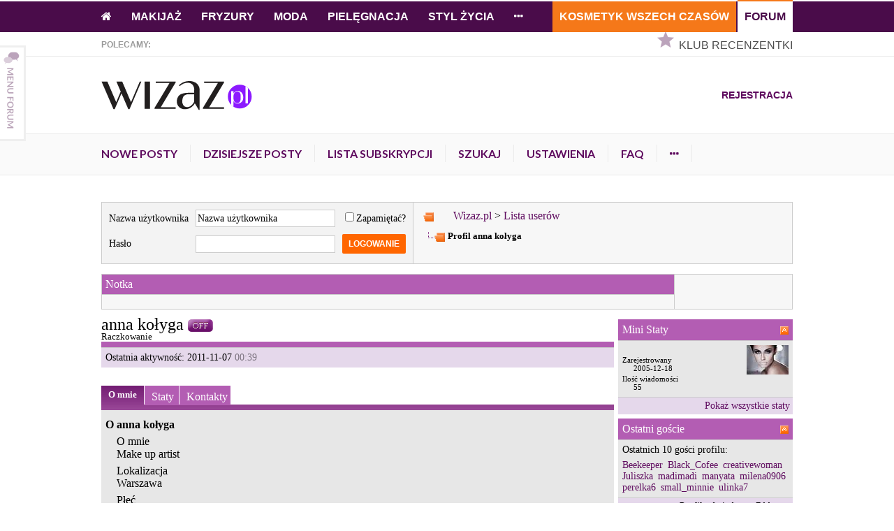

--- FILE ---
content_type: text/html; charset=ISO-8859-2
request_url: https://wizaz.pl/forum/member.php?s=8914356e1c033a4775fb8b3e482cc5e7&u=56657
body_size: 13677
content:
<!DOCTYPE html>
<html  dir="ltr" lang="pl">
<head>
<meta http-equiv="Content-Type" content="text/html; charset=ISO-8859-2" />

<meta name="keywords" content="Forum, forum wizaz, forum intymnie, forum plotkowe, forum seks, dyskusje, opinie, porady" />
<meta name="description" content="Najlepsze forum dla kobiet. Dyskutuj na najpopularniejsze tematy: makijaż, moda, uroda, fryzury, kosmetyki, pielęgnacja, plotkowe, intymnie, seks." />


<meta name="Cache-Control" content="max-age=86400, proxy-revalidate" />

<!-- CSS Stylesheet -->







<style type="text/css" id="vbulletin_css">
/**
* vBulletin 3.8.7 CSS
* Style: 'Zgaszony'; Style ID: 17
*/
@import url("clientscript/vbulletin_css/style-fa693d71-00017.css");
</style>
<link rel="stylesheet" type="text/css" href="clientscript/vbulletin_important.css?v=387" />



<!-- / CSS Stylesheet -->

<script type="text/javascript" src="//ajax.googleapis.com/ajax/libs/yui/2.9.0/build/yahoo-dom-event/yahoo-dom-event.js?v=387"></script>
<script type="text/javascript" src="//ajax.googleapis.com/ajax/libs/yui/2.9.0/build/connection/connection-min.js?v=387"></script>
<script type="text/javascript">
<!--
var SESSIONURL = "s=437cfd37e2743fd2e1b2a47683bbf3d4&";
var SECURITYTOKEN = "guest";
var IMGDIR_MISC = "https://static.wizaz.pl/forum/images/nowe/misc";
var vb_disable_ajax = parseInt("0", 10);
// -->
</script>
<script type="text/javascript" src="//wizaz.pl/forum/clientscript/vbulletin_global.js?v=387"></script>
<script type="text/javascript" src="//wizaz.pl/forum/clientscript/vbulletin_menu.js?v=387"></script>


	<link rel="alternate" type="application/rss+xml" title="Wizaz.pl RSS Feed" href="external.php?type=RSS2" />
	



  

<!-- GemiusTraffic -->

	
		
	





<script>
var ediKeys = '';
	var ediVars = {
		'dzial': 9999,
		'watek': 0,
		"id_user": 0,
		"login":0,
		"postcount":0
	};
	ediVars.adult = 0;
  containsVideo = true
  var vd_placement_related = 'Rh4M4pNb7W..emQ7AbpWNBA9HS8POEdspulIU9.xf4P.c7';
  var vd_placement_related_in = 'mMtcFH53ndRgx2_QQ9VZicOhMgkaYf4v94xgDFTkJhf.F7';
  var vd_placement_related_bars = 'tInlil0wLcO92kC5YSQ2qApzPtmbDbs.8OgYsqBjiZ3.f7';

</script>


<!-- Cookie PV 2017-03-31 -->
<script>
    !function(){function c(a,b,c){document.cookie=a+"="+b+"; expires="+new Date(+new Date+36e5*c).toUTCString()+"; path=/"}function d(a){return document.cookie.replace(new RegExp("(?:(?:^|.*;)\\s*"+a+"\\s*\\=\\s*([^;]*).*$)|^.*$"),"$1")}var b,a="edipageview";b=parseInt(d(a),10)||0,c(a,++b,1),ediVars=window.ediVars||{},ediVars[a]=b}();
</script>
<!-- Facebook Pixel Code -->
<script>
    !function(f,b,e,v,n,t,s){if(f.fbq)return;n=f.fbq=function(){n.callMethod?n.callMethod.apply(n,arguments):n.queue.push(arguments)};if(!f._fbq)f._fbq=n;n.push=n;n.loaded=!0;n.version='2.0';n.queue=[];t=b.createElement(e);t.async=!0;t.src=v;s=b.getElementsByTagName(e)[0];s.parentNode.insertBefore(t,s)}(window,document,'script','https://connect.facebook.net/en_US/fbevents.js');
    fbq('consent', window.ediVars && ediVars.acceptTargeting && ediVars.acceptTargeting ? 'grant' : 'revoke');

    fbq('init', '1644452955875819');
    fbq('track', 'PageView');
</script>
<noscript>
    <img height="1" width="1" src="https://www.facebook.com/tr?id=1644452955875819&ev=PageView&noscript=1"/>
</noscript>
<!-- End Facebook Pixel Code -->



<!-- editag 1.1.0 -->
<script>!function(d,e){d.editag={cmd:[],ready:!1,adblock:void 0,gdprCmd:[],onGdprReady:function(d){return d&&this.gdprCmd.push(d),!1}},d.wstaw_reklame=editag.display=function(d,e){editag.cmd.push({placementId:d,params:e})};var a=e.createElement("script");a.onerror=function(){editag.adblock=!0},a.charset="UTF-8",a.async=!0,a.src="//cdn.12341234.pl/editag/wizaz-forum/prod/editag.min.js",e.head.appendChild(a)}(window,document);</script>
<link rel="preload" href="https://tools.wizaz.pl/files/js/ado.js" as="script" />
<link rel="preload" href="https://www.googletagservices.com/tag/js/gpt.js" as="script" />


<link href="https://fonts.googleapis.com/css?family=Lato:400,300,700&subset=latin,latin-ext" rel="stylesheet" type="text/css">
<script type="text/javascript">
    var options = appConfig = {
        domains: {
            web: 'wizaz.pl',
            static: 'static.wizaz.pl'
        }
    };

    var wizaz = {
        options: options
    };

    var dataLayer = [];

    dataLayer.push({
        'status': 'Niezalogowany'
    });

    </script>
<link rel="icon" type="image/x-icon" href="https://static.wizaz.pl/favicon.ico?_=1764939772" />
<link rel="stylesheet" type="text/css" href="https://static.wizaz.pl/system/css-old/forum.min.css?_=1764939772" media="all" />
<script type="text/javascript" src="https://static.wizaz.pl/system/js-old/cookiesDirective-v1.5-iso.min.js?_=1764939772"></script>
<link rel="stylesheet" type="text/css" href="https://static.wizaz.pl/css/style.css?_=1764939772" media="all" />
<link rel="stylesheet" type="text/css" href="https://static.wizaz.pl/css/apps/auth.css?_=1764939772" media="all" />
<script type="text/javascript" src="https://static.wizaz.pl/system/js-old/jquery-1.8.3.min.js?_=1764939772"></script>
<script type="text/javascript" src="https://static.wizaz.pl/system/js-old/slider.min.js?_=1764939772"></script>
<script type="text/javascript" src="https://static.wizaz.pl/system/js-old/script.min.js?_=1764939772"></script>
<script type="text/javascript" src="https://static.wizaz.pl/system/js-old/jquery-ui-1.11.2.custom/jquery-ui.min.js?_=1764939772"></script>
<link rel="stylesheet" type="text/css" href="https://static.wizaz.pl/system/js-old/jquery-ui-1.11.2.custom/jquery-ui.min.css?_=1764939772" media="all" />
<script type="text/javascript" src="https://static.wizaz.pl/bundles/ezdemo/js/jquery.scrolldepth.js?_=1764939772"></script>
<meta http-equiv="Content-language" content="pol-PL" />
<meta name="author" content="Wizaz.pl" />
<meta name="copyright" content="Wizaz.pl" />
<meta name="MSSmartTagsPreventParsing" content="TRUE" />

<!-- Google Tag Manager -->
<script>(function(w,d,s,l,i){w[l]=w[l]||[];w[l].push({'gtm.start':
        new Date().getTime(),event:'gtm.js'});var f=d.getElementsByTagName(s)[0],
        j=d.createElement(s),dl=l!='dataLayer'?'&l='+l:'';j.async=true;j.src=
        'https://www.googletagmanager.com/gtm.js?id='+i+dl;f.parentNode.insertBefore(j,f);
    })(window,document,'script','dataLayer','GTM-PCGWJW');</script>
<!-- End Google Tag Manager -->

<script>
    jQuery(function() {
        jQuery.scrollDepth();
    });
</script>
    <script type="text/javascript" src="https://static.wizaz.pl/system/js-old/sidemenu/sidemenu.js?_=1764939772"></script>

<script type="text/javascript" src="https://static.wizaz.pl/js/apps/script.js?_=1764939772"></script>
    <!-- (C)2000-2017 Gemius SA - gemiusPrism  / http://wizaz.pl/_NOWY/Forum/Forum - ROS -->
    <script type="text/javascript">
        <!--//--><![CDATA[//><!--
        var pp_gemius_identifier = '1vXqJqNE4_s.oKFsGMc3mpYTfSTpEIdMi0V4F1XgZ.L.l7';
        var pp_gemius_extraparameters = pp_gemius_extraparameters||new Array();
        pp_gemius_extraparameters.push('player='+(containsVideo?1:0));
        pp_gemius_extraparameters.push('gt1_name=Forum/Forum - ROS');
        pp_gemius_extraparameters.push('Site=wizaz-pl');
        pp_gemius_extraparameters.push('PageType=none');
        pp_gemius_extraparameters.push('ContentType=none');
        pp_gemius_extraparameters.push('SiteCategoryId=none');
        pp_gemius_extraparameters.push('SiteCategorName=none');
        pp_gemius_extraparameters.push('ContentId=none');
        pp_gemius_extraparameters.push('ContentName=none');
                // lines below shouldn't be edited
        function gemius_pending(i) { window[i] = window[i] || function() {var x = window[i+'_pdata'] = window[i+'_pdata'] || []; x[x.length]=arguments;};};gemius_pending('gemius_hit'); gemius_pending('gemius_event'); gemius_pending('pp_gemius_hit'); gemius_pending('pp_gemius_event');(function(d,t) {try {var gt=d.createElement(t),s=d.getElementsByTagName(t)[0],l='http'+((location.protocol=='https:')?'s':''); gt.setAttribute('async','async');gt.setAttribute('defer','defer'); gt.src=l+'://pro.hit.gemius.pl/xgemius.js'; s.parentNode.insertBefore(gt,s);} catch (e) {}})(document,'script');
        //--><!]]>
    </script>




<style type="text/css" id="memberinfo_css">
<!--
#content_container {
	width:100%;
	float:left;
	margin-right:-256px;
}
#vbcontent {
	margin-right:256px;
}
#sidebar_container {
	width:250px;
	float:right;
}

.list_no_decoration {
	list-style-type:none;
	margin:0px;
	padding:0px;
}

div.fixed_width_avatar {
	text-align:center;
	width:60px;
}

/**
* Memberinfo Small
*/
li.memberinfo_small {
	margin-top:6px;
}
li.memberinfo_small div.fixed_width_avatar {
	margin-right:6px;
}
li.memberinfo_small div.info_bar, #friends li.memberinfo_small div.info_bar {
	border-width:1px 0px 0px 0px;
	margin-bottom:6px;
}
li.memberinfo_small div.info_bar ul {
	padding:6px;
}
li.memberinfo_small ul.friend_im_list li {
	display:inline;
	margin-right:3px;
}
li.memberinfo_small ul.friend_im_list img {
	vertical-align:middle;
}

/**
* Memberinfo Tiny
*/
li.memberinfo_tiny {
	height:105px;
	width:75px;
	overflow:hidden;
	float:left;
	text-align:center;
	margin:1px;
}

/**
* Tabs and Blocks
*/
.content_block {
	margin-bottom:6px;
	padding:1px;
}
.content_block .block_row {
	padding:6px;
	margin:1px 0px 0px 0px;
}
.content_block .block_title {
	padding:6px;
	margin:0px 0px 0px 0px;
}
/*.content_block h4.thead, .content_block .block_title {
	padding:4px;
	margin:1px 0px 0px 0px;
}*/
.content_block .block_footer {
	text-align:right;
	padding:4px;
	margin:1px 0px 0px 0px;
}
a.collapse_gadget {
	float:right;
}

/**
* Popup Menus Built With List Markup
*/
ul.vbmenu_popup li {
	padding:4px;
	margin:0px 1px 1px 1px;
	white-space:nowrap;
}
ul.vbmenu_popup li.first {
	margin:1px;
}
ul.vbmenu_popup li.notext {
	font-size:1px;
}

/**
* Override Menu CSS for 'Send Message' Menu
*/
#minicontact_menu li.vbmenu_option, #minicontact_menu li.vbmenu_hilite {
	padding:0px;
	padding-right:4px;
}
#minicontact_menu li.vbmenu_option img, #minicontact_menu li.vbmenu_hilite img {
	padding:4px;
}

/**
* Profile Field List Title / Value Pairs
*/
dl.profilefield_list dd {
	margin-bottom:3px;
	margin-left:16px;
}

/**
* Sidebar profile field blocks
*/
#sidebar_container dl.profilefield_list {
	font-size:11px;
}

/**
* Top Panel
*/
#main_userinfo {
	margin-bottom:20px;
}
#main_userinfo #profilepic_cell {
	 border-bottom-width:0px;
	 padding:4px;
}
#main_userinfo .profilepic_adjacent {
	padding-left:6px;
}
#main_userinfo h1 {
	font-size:18pt;
	font-weight:normal;
	margin:0px;
}
#main_userinfo h2 {
	font-size:10pt;
	font-weight:normal;
	margin:0px;
}
#reputation_rank {
	float:right;
}
#reputation {
	margin-bottom:6px;
	text-align:right;
}
#rank {
	margin-bottom:6px;
	text-align:right;
}
#send_message_cell {
	padding-bottom:6px;
	text-align:right;
}
#link_bar ul {
	padding:4px;
}
#link_bar li.thead {
	float:left;
	margin-right:10px;
	white-space:nowrap;
	font-weight:normal;
	background:transparent;
}
#link_bar a {
	text-decoration:none;
}
#link_bar a:hover {
	text-decoration:underline;
}
#activity_info {
	border-top-width:0px;
}
#activity_info div.alt2 {
	padding:4px;
}
#link_bar #usercss_switch_link {
	float:right;
	margin-left:3px;
	margin-right:0px;
}

/**
* Visitor Messaging Tab
*/

#qc_error_div {
	text-align:left;
	margin-bottom:6px;
}
#qc_error_header {
	font-weight:bold;
}
#qc_error_okay {
	text-align:right;
}

#message_form {
	display:block;
	margin:0px;
}
#message_form textarea {
	width:98%;
	height:50px;
}
#message_form div.messagetext {
	text-align:left;
}
#message_form div.allowed_bbcode {
	float:left;
}
#message_form div.submit_button {
	text-align:right;
}

#visitor_messaging #inlinemodsel {
	float:right;
}

#visitor_messaging #view_my_conversation_link {
	float:right;
	text-decoration:none;
}

#visitor_message_inlinemod_form {
	margin:0px;
	display:block;
}

#message_list {
	border:none;
}
#message_list li {
	margin-bottom:6px;
}
#message_list div.fixed_width_avatar {
	margin-right:6px;
	float:left;
}
#message_list div.visitor_message_avatar_margin {
	margin-left:66px;
}
#message_list div.info_bar {
	border-width:1px 0px 0px 0px;
	margin-bottom:6px;
}
#message_list div.info_bar div.alt2 {
	padding:6px;
}
#message_list div.info_bar a.username {
	/*font-weight:bold;*/
}
#message_list .visitor_message_date {
	float:right;
}
#message_list .group_message_date {
	float:right;
}
#message_list .inlinemod_checkbox {
	float:right;
}
#message_list div.visitor_message_body {
	overflow:auto;
}
#message_list ul.controls {
	margin-top:6px;
	text-align:right;
}
#message_list ul.controls li {
	display:inline;
	margin-left:6px;
}
#message_list ul.controls a:link, #message_list ul.controls a:visited {
	text-decoration:none;
}
#message_list .deletedmessage{
	float: left
}

/**
* About Me Tab
*/
#aboutme li.profilefield_category {
	font-weight:bold;
	margin-top:6px;
}
#aboutme dl.profilefield_list {
	font-weight:normal;
	margin:6px 16px 0px 16px;
}
#aboutme dl.profilefield_list dd {
	margin-bottom:6px;
	margin-left:0px;
}
#aboutme #signature {
	width:100%;
	overflow:auto;
}
#aboutme #simple_aboutme_link {
	text-align: right;
	display: block;
}

/**
* About Me Tab (Alternative)
*/
#aboutme2 dl.profilefield_list dd {
	margin-bottom:6px;
	margin-left:0px;
}

/**
* Statistics Tab
*/
#stats fieldset.statistics_group {
	margin-top:6px;
}
#stats fieldset.statistics_group ul {
	padding:6px;
}
#stats fieldset.statistics_group ul li {
	margin-bottom:3px;
}

/**
* Statistics Tab (Alternative)
*/
#statistics2 ul.statistics_group li {
	margin-bottom:3px;
}

/**
* Friends Tab
*/
#friends a.edit_friends_link {
	float:right;
}
#friends_mini a.edit_friends_link {
	float:right;
	margin-left:10px;
}

/**
* Infractions Tab
*/
div#infractions.content_block {
	padding:0px;
}

/**
* Contact Info Tab
*/
#contactinfo fieldset {
	margin-bottom:6px;
}
#contactinfo div.fieldset_padding {
	padding:6px;
}
#contactinfo #messaging_list li {
	margin-bottom:3px;
	margin-right:16px;
	float:left;
	white-space:nowrap;
}
#contactinfo #instant_messaging_list li {
	margin-top:6px;
	margin-right:6px;
	position:relative;
}
#contactinfo #instant_messaging_list .im_img_link {
	vertical-align: middle;
}
#contactinfo #instant_messaging_list .im_txt_link {
	position:absolute;
	left:75px;
}
#contactinfo #additional_contact_details dd {
	margin-left:0px;
	margin-bottom:6px;
}

/**
* Albums Block
*/
#albums_mini_list li {
	text-align:center;
	margin-bottom:6px;
}

/**
* Mini Friends Block
*/

#friends_mini_list a.username {
	display:block;
	margin-top:3px;
}
#friends_mini div.friends_counter {
	padding-bottom:6px;
}

/**
* Groups Block
*/
span.group_count {
	float:right;
}
ul.group_list {
	margin:6px 0px 0px 6px;
}
ul.group_list li {
	display:inline;
	margin-right:3px;
}
#public_usergroup_list a:link, #public_usergroup_list a:visited {
	text-decoration:none;
}

/**
* Traffic Block
*/
ol.last_visitors_list {
	margin:0px;
	margin-top:6px;
}
ol.last_visitors_list li {
	display:inline;
	margin-right:3px;
}


-->
</style>
<style type="text/css" id="vbulletin_tabctrl_css">
@import url("clientscript/vbulletin_tabctrl.css?v=387");

</style>

<script type="text/javascript" src="clientscript/vbulletin_tabctrl.js?v=387"></script>
<script type="text/javascript" src="clientscript/vbulletin_quick_edit_generic.js?v=387"></script>
<script type="text/javascript" src="clientscript/vbulletin_quick_edit_visitormessage.js?v=387"></script>

<title>Wizaz.pl - Pokaż profil: anna kołyga</title>


<script type="text/javascript">
<!--
vbphrase['server_failed_respond_try_again'] = "The server failed to respond in time. Please try again.";
vbphrase['edit_value'] = "Edit Value";


-->
</script>


<meta name="robots" content="noindex, follow" />
</head>
<body>

<div id="global">
<div id="ad_spec_content">
<!-- Google Tag Manager (noscript) -->
<noscript><iframe src="https://www.googletagmanager.com/ns.html?id=GTM-PCGWJW" height="0" width="0" style="display:none;visibility:hidden"></iframe></noscript>
<!-- End Google Tag Manager (noscript) -->

<div id="navigation" style="display: block;">
	    <div class="layout">
        <nav class="na-primary">
            <ul class="group">
                <li class='napr-home'><a href='/' title='Strona główna'><i class="fa fa-home"></i></a></li><li><a href='/makijaz/' title='Makijaż'>Makijaż</a></li><li><a href='/fryzury/' title='Fryzury'>Fryzury</a></li><li><a href='/moda/' title='Moda'>Moda</a></li><li><a href='/pielegnacja/' title='Pielęgnacja'>Pielęgnacja</a></li><li><a href='/styl-zycia/' title='Styl życia'>Styl życia</a></li><li class=''><a href='javascript:;' class='napr-more' title='Pokaż wszystkie'><i class="fa fa-ellipsis-h"></i></a></li>            </ul>
        </nav>

		<nav class="na-primary napr--980">
			<ul class="group">
				<li class='napr-home'><a href='/' title='Strona główna'><i class="fa fa-home"></i></a></li><li><a href='/makijaz/' title='Makijaż'>Makijaż</a></li><li><a href='/fryzury/' title='Fryzury'>Fryzury</a></li><li><a href='/moda/' title='Moda'>Moda</a></li><li><a href='/pielegnacja/' title='Pielęgnacja'>Pielęgnacja</a></li><li><a href='/styl-zycia/' title='Styl życia'>Styl życia</a></li><li class=''><a href='javascript:;' class='napr-more' title='Pokaż wszystkie'><i class="fa fa-ellipsis-h"></i></a></li>			</ul>
		</nav>

        <nav class="na-secondary">
            <ul class="group">
                <li class=''><a href='/kosmetyki/' title='Kosmetyk Wszech Czasów'>Kosmetyk Wszech Czasów</a></li><li class='current'><a href='/forum/' title='Forum'>Forum</a></li>            </ul>
        </nav>
    </div><!--layout-->

    <nav class="submenu">
        <a class="orange button close" href="javascript:;">Zamknij</a>
        <div class="shadow">
            <span class="pointer"></span>
            <ul class="group">
                <li class=' '><a href='/nasze-akcje/' class='' title='Nasze akcje'>Nasze akcje</a></li>            </ul>
        </div>
    </nav>

	<nav class="submenu rwd">
		<a class="orange button close" href="javascript:;">Zamknij</a>

		<div class="shadow">
			<span class="pointer"></span>
			<ul class="group">
				<li class=''><a href='/nasze-akcje/' class='' title='Nasze akcje'>Nasze akcje</a></li>			</ul>
		</div>
	</nav>
</div>

<!--navigation-->
<div id="navigation-fixed" style="display: none;">
    <div class="navigation-fixed-bg">
        <div class="layout">
            <div id="nafi-logo">
                <figure>
                    <a href="//wizaz.pl/" title="Wizaz.pl - Strona gďż˝ďż˝wna">
                        <img src="https://static.wizaz.pl/bundles/ezdemo/images/logo-menu.svg" alt="">
                    </a>
                </figure>
            </div><!--nafi-logo-->
            <nav class="nafi-primary">
                <ul class="group">
                    <li><a href='/kosmetyki/' title='Kosmetyk Wszech Czasów'>KWC</a></li><li class='current'><a href='/forum/' title='Forum'>Forum</a></li><li class=''><a href='javascript:;' class='napr-more' title='Pokaż wszystkie'><i class="fa fa-ellipsis-h"></i></a></li>                </ul>
            </nav>

            <form id="menu-search" name="menu-search" action="/search" method="get">
                <div class="group">
                                            <input type="text" name="query" placeholder="" autocomplete="off">
                                        <button type="submit">
                        <i class="fa fa-search"></i>
                    </button>
                    <div class="autocomplete"></div>
                </div>
            </form>

                            <nav class="nafi-secondary">
                    <ul class="group offline">
                        <li>
                            <a href="/forum/register.php?do=signup" class="menu" title="Rejestracja">Rejestracja</a>
                        </li>
                    </ul>
                </nav><!--nafi-secondary-->
                    </div><!--layout-->

        <nav class="submenu">
            <a class="orange button close" href="javascript:;">Zamknij</a>
            <div class="shadow">
                <span class="pointer"></span>
                <ul class="group">
                    <li>
                            <a href='/makijaz/' class='' title='Makijaż'>
                                Makijaż
                            </a>
                            </li><li>
                            <a href='/fryzury/' class='' title='Fryzury'>
                                Fryzury
                            </a>
                            </li><li>
                            <a href='/moda/' class='' title='Moda'>
                                Moda
                            </a>
                            </li><li>
                            <a href='/pielegnacja/' class='' title='Pielęgnacja'>
                                Pielęgnacja
                            </a>
                            </li><li>
                            <a href='/styl-zycia/' class='' title='Styl życia'>
                                Styl życia
                            </a>
                            </li><li>
                            <a href='/nasze-akcje/' class='' title='Nasze akcje'>
                                Nasze akcje
                            </a>
                            </li>                </ul>
            </div>
        </nav>
            </div>
</div>

<header id="header">
    <nav id="he-featured">
        <div class="layout">
            <h2>
                Polecamy:
            </h2>
            <ul>
            <!-- <li class="fiche" style="margin-top:2px;margin-right:5px">
                    <a href="https://edipresse.hit.gemius.pl/hitredir/id=bD3qyNfqY1euxg9_SzJMqsTVDfu1qdraip8okpJDxdD.e7/stparam=lfcpqrdfpx/fastid=loqtbykgqexqkkdrpofeoarsvjmf/nc=0/url=https://wizaz.pl/akcje/gliss/tajniki-regeneracji/?utm_source=Wizaz&utm_medium=Fiszka&utm_campaign=Henkel_30797822&utm_term=30797822" title="Gliss Tajniki PielÄgnacji" rel="noopener noreferrer"
   target="_blank" class="fiche-home">
                        <img src="https://static.wizaz.pl/bundles/ezdemo/images/gliss-fiszka-tajniki-pielegnacji.svg" alt="Gliss Tajniki Pielegnacji">
                    </a>
                </li> -->
            <!-- <li class="fiche">
                    <a href="https://wizaz.pl/akcje/neutrogena/pielegnacja/?utm_source=Wizaz&utm_medium=Fiszka&utm_campaign=Neutrogena_30601321&utm_term=30601321" title="Neutrogena" rel="noopener noreferrer"
   target="_blank" class="fiche-home">
                        <img src="https://static.wizaz.pl/bundles/ezdemo/images/neutrogena-fiszka-color.svg" alt="Neutrogena">
                    </a>
                </li> -->
                <li>
                    <i class="sprite-1 ico-reviewers-club"></i>
                    <a href="/klub-recenzentki/" title="Klub Recenzentki">Klub Recenzentki</a>
                </li>
            </ul>
        </div><!--layout-->
    </nav>

    <hr class="light">

    <div id="he-top">
        <div class="layout">
            <div id="he-logo">
                <a href="//wizaz.pl/" title="">
                    <img src="https://static.wizaz.pl/resize/bundles/ezdemo/images/wizaz-logo.png?height=40" alt="Wizaz">
                </a>
            </div><!--ha-logo-->
                            <nav id="he-navigation">
                    <ul class="group offline">
                        <li>
                            <a href="/forum/register.php?do=signup" title="Rejestracja">Rejestracja</a>
                        </li>
                    </ul>
                </nav>
                    </div><!--layout-->
    </div><!--he-top-->
</header>
<!--header-->
<main id="main">
    <div class="main-submenu">
        <div class="layout">
            <nav class="app-menu">
                <ul class="group">
                    <li><a href='/forum/search.php?do=getnew' title='Nowe posty'>Nowe posty</a></li><li><a href='/forum/search.php?do=getdaily' title='Dzisiejsze posty'>Dzisiejsze posty</a></li><li><a href="/logowanie" title="Opcja wymaga zalogowania">Lista subskrypcji</a></li><li><a href='/forum/search.php' title='Szukaj'>Szukaj</a></li><li><a href="/logowanie" title="Opcja wymaga zalogowania">Ustawienia</a></li><li><a href='/forum/faq.php' title='FAQ'>FAQ</a></li><li><a href='javascript:;' class='napr-more' title='Pokaż wszystkie'><i class="fa fa-ellipsis-h"></i></a></li>                </ul>
            </nav><!-- app-menu -->
        </div><!--layout-->
        <nav class="app-submenu">
            <a class="orange button close" href="javascript:;">Zamknij</a>
            <div class="shadow">
                <span class="pointer"></span>
                <ul class="group">
                    <li class=''><a href='/forum/memberlist.php' class='' title='Lista userów'>Lista userów</a></li><li><a href='/forum/calendar.php' class='' title='Kalendarz'>Kalendarz</a></li><li><a href="/logowanie" title="Opcja wymaga zalogowania">Oznacz jako przeczytane</a></li>                </ul>
            </div>
        </nav><!-- app-submenu -->
    </div>
    <div class="billboard">
        <div class="bin">
            <div class="placement">
    <div id="ad_billboard"></div>
    <script>wstaw_reklame("ad_billboard")</script>
</div>        </div>
        <!-- billboard -->
    </div>



<div id="content">
<div class="content_inner">
<!-- content table -->
<!-- open content container -->

<div align="center">
	<div class="page" style="width:100%; text-align:left">
		<div style="padding:0px 5px 0px 5px" align="left">





<br />

<!-- breadcrumb, login, pm info -->
<table class="tborder" cellpadding="6" cellspacing="1" border="0" width="100%" align="center">
<tr>


	<td class="alt2" nowrap="nowrap" style="padding:0px">
		<!-- login form -->
		<form action="login.php?do=login" method="post" onsubmit="md5hash(vb_login_password, vb_login_md5password, vb_login_md5password_utf, 0)">
		<script type="text/javascript" src="clientscript/vbulletin_md5.js?v=387"></script>
		<table cellpadding="0" cellspacing="3" border="0">
		<tr>
			<td class="smallfont" style="white-space: nowrap;"><label for="navbar_username">Nazwa użytkownika</label></td>
			<td><input type="text" class="bginput" style="font-size: 11px" name="vb_login_username" id="navbar_username" size="10" accesskey="u" tabindex="101" value="Nazwa użytkownika" onfocus="if (this.value == 'Nazwa użytkownika') this.value = '';" /></td>
			<td class="smallfont" nowrap="nowrap"><label for="cb_cookieuser_navbar"><input type="checkbox" name="cookieuser" value="1" tabindex="103" id="cb_cookieuser_navbar" accesskey="c" />Zapamiętać?</label></td>
		</tr>
		<tr>
			<td class="smallfont"><label for="navbar_password">Hasło</label></td>
			<td><input type="password" class="bginput" style="font-size: 11px" name="vb_login_password" id="navbar_password" size="10" tabindex="102" /></td>
			<td><input type="submit" class="button" value="Logowanie" tabindex="104" title="Wprowad&#378; nazwę użytkownika i hasło w miejscu do tego przeznaczonym. Jeśli nie chcesz, w każdej chwili możesz się zarejestrować." accesskey="s" /></td>
		</tr>
		</table>
		<input type="hidden" name="s" value="437cfd37e2743fd2e1b2a47683bbf3d4" />
		<input type="hidden" name="securitytoken" value="guest" />
		<input type="hidden" name="do" value="login" />
		<input type="hidden" name="vb_login_md5password" />
		<input type="hidden" name="vb_login_md5password_utf" />
		</form>
		<!-- / login form -->
	</td>


<td class="alt1" width="100%">
		
			<table cellpadding="0" cellspacing="0" border="0">
			<tr valign="bottom">
				<td><a href="#" onclick="history.back(1); return false;"><img src="https://static.wizaz.pl/forum/images/nowe/misc/navbits_start.gif" alt="Wróć" border="0" /></a></td>
				<td>&nbsp;</td>
				<td width="100%"><span class="navbar"><a href="index.php?s=437cfd37e2743fd2e1b2a47683bbf3d4" accesskey="1">Wizaz.pl</a></span> 
	<span class="navbar">&gt; <a href="memberlist.php?s=437cfd37e2743fd2e1b2a47683bbf3d4">Lista userów</a></span>

</td>
			</tr>
			<tr>
				<td class="navbar" style="font-size:10pt; padding-top:1px" colspan="3"><a href="/forum/member.php?s=8914356e1c033a4775fb8b3e482cc5e7&amp;u=56657"><img class="inlineimg" src="https://static.wizaz.pl/forum/images/nowe/misc/navbits_finallink_ltr.gif" alt="Przeładuj tę stronę" border="0" /></a> <strong>
	Profil anna kołyga

</strong></td>
			</tr>
			</table>
		
	</td>
</tr>
</table>
<!-- / breadcrumb, login, pm info -->

<!-- nav buttons bar -->
<div class="tborder" id="navbarbuttons" style="padding:1px; border-top-width:0px">
	<table cellpadding="0" cellspacing="0" border="0" width="100%" align="center">
	<tr align="center">
		
			<td class="vbmenu_control"><a href="register.php?s=437cfd37e2743fd2e1b2a47683bbf3d4" rel="nofollow">Rejestracja</a></td>
		
		
		
			<td class="vbmenu_control"><a id="community" href="/forum/member.php?u=56657&amp;nojs=1#community" rel="nofollow" accesskey="6">Wizażanki</a> <script type="text/javascript"> vbmenu_register("community"); </script></td>
		
		
			
				
				<td class="vbmenu_control"><a href="/search/index.php?query=&tab=2&date_limit=&sort_by=date&category=Root/Forum" accesskey="2">Dzisiejsze wiadomości</a></td>
				
				<td class="vbmenu_control"><a id="navbar_search" href="search.php?s=437cfd37e2743fd2e1b2a47683bbf3d4" accesskey="4" rel="nofollow">Szukaj</a> </td>
			
			
		

		<td class="vbmenu_control"><a rel="help" href="faq.php?s=437cfd37e2743fd2e1b2a47683bbf3d4" accesskey="5">FAQ</a></td>
		<td class="vbmenu_control"><a href="calendar.php?s=437cfd37e2743fd2e1b2a47683bbf3d4">Kalendarz</a></td>

		

		
		
		</tr>
	</table>
</div>
<!-- / nav buttons bar -->

<br />



<form action="profile.php?do=dismissnotice" method="post" id="notices">
<input type="hidden" name="do" value="dismissnotice" />
<input type="hidden" name="securitytoken" value="guest" />
<input type="hidden" id="dismiss_notice_hidden" name="dismiss_noticeid" value="" />
<input type="hidden" name="url" value="/forum/member.php?u=56657" />
</form>

	<table class="tborder" cellpadding="6" cellspacing="1" border="0" width="100%" align="center">
	<tr>
		<td class="thead">Notka</td>



<td rowspan="2" class="alt1">
<div class="placement">
    <div id="ad_box_300xN1"></div>
    <script>wstaw_reklame("ad_box_300xN1")</script>
</div>
</td>
	</tr>
	<tr>
		<td class="alt1" valign="top">
		    <div class="navbar_notice" id="navbar_notice_7">
	<table cellpadding="0" cellspacing="0">
	<tr>
		<td>
			<div class="placement">
    <div id="ad_notka"></div>
    <script>wstaw_reklame("ad_notka")</script>
</div>
		</td>
	</tr>
</table>
</div>
		</td>
	</tr>
	</table>
	<br />








<!-- NAVBAR POPUP MENUS -->

	
	<!-- community link menu -->
	<div class="vbmenu_popup" id="community_menu" style="display:none;margin-top:3px" align="left">
		<table cellpadding="4" cellspacing="1" border="0">
		<tr><td class="thead">Linki społecznościowe</td></tr>
		
		
		
		
		
			<tr><td class="vbmenu_option"><a href="memberlist.php?s=437cfd37e2743fd2e1b2a47683bbf3d4">Lista userów</a></td></tr>
		
		
		</table>
	</div>
	<!-- / community link menu -->
	

	
	<!-- header quick search form -->
	<div class="vbmenu_popup" id="navbar_search_menu" style="display:none;margin-top:3px" align="left">
		<table cellpadding="4" cellspacing="1" border="0">
		<tr>
			<td class="thead">Szukaj w forach</td>
		</tr>
		<tr>
			<td class="vbmenu_option" title="nohilite">
				<form action="search.php?do=process" method="post">

					<input type="hidden" name="do" value="process" />
					<input type="hidden" name="quicksearch" value="1" />
					<input type="hidden" name="childforums" value="1" />
					<input type="hidden" name="exactname" value="1" />
					<input type="hidden" name="s" value="437cfd37e2743fd2e1b2a47683bbf3d4" />
					<input type="hidden" name="securitytoken" value="guest" />
					<div><input type="text" class="bginput" name="query" size="25" tabindex="1001" /><input type="submit" class="button" value="Id&#378;" tabindex="1004" /></div>
					<div style="margin-top:6px">
						<label for="rb_nb_sp0"><input type="radio" name="showposts" value="0" id="rb_nb_sp0" tabindex="1002" checked="checked" />Pokaż wątki</label>
						&nbsp;
						<label for="rb_nb_sp1"><input type="radio" name="showposts" value="1" id="rb_nb_sp1" tabindex="1003" />Pokaż posty</label>
					</div>
				</form>
			</td>
		</tr>
		
		<tr>
			<td class="vbmenu_option"><a href="search.php?s=437cfd37e2743fd2e1b2a47683bbf3d4" accesskey="4" rel="nofollow">Zaawansowane szukanie</a></td>
		</tr>
		
		</table>
	</div>
	<!-- / header quick search form -->
	

	
<!-- / NAVBAR POPUP MENUS -->

<!-- PAGENAV POPUP -->
	<div class="vbmenu_popup" id="pagenav_menu" style="display:none">
		<table cellpadding="4" cellspacing="1" border="0">
		<tr>
			<td class="thead" nowrap="nowrap">Idź do strony</td>
		</tr>
		<tr>
			<td class="vbmenu_option" title="nohilite">
			<form action="index.php" method="get" onsubmit="return this.gotopage()" id="pagenav_form">
				<input type="text" class="bginput" id="pagenav_itxt" style="font-size:11px" size="4" />
				<input type="button" class="button" id="pagenav_ibtn" value="Id&#378;" />
			</form>
			</td>
		</tr>
		</table>
	</div>
<!-- / PAGENAV POPUP -->







<!-- begin user css -->
<div id="usercss" class="floatcontainer">

<div id="content_container">
	<div id="vbcontent">

		<div id="main_userinfo" class="floatcontainer">
			<table cellpadding="0" cellspacing="0" border="0" width="100%">
			<tr>
				
				<td valign="top" width="100%" id="username_box">
					
					<h1>anna kołyga <img class="inlineimg" src="https://static.wizaz.pl/forum/images/nowe/statusicon/user_offline.gif" alt="anna kołyga is offline" border="0" />

</h1>
					
						<h2>Raczkowanie</h2>
					
				</td>
			</tr>
			</table>

			<!-- link bar -->
			<div class="tborder content_block" id="link_bar">
				<ul class="thead block_row block_title list_no_decoration floatcontainer">
					
						
					

					

					

					

					

				</ul>

				<!-- current activity -->
				
					<div class="alt2 smallfont block_row" id="activity_info">
						
							<div id="last_online">
								<span class="shade">Ostatnia aktywność:</span> 2011-11-07 <span class="time">00:39</span>
							</div>
						
						
					</div>
				
				<!-- / current activity -->

			</div>
			<!-- / link bar -->

			<!-- user list menu -->
			<ul id="userlists_menu" class="vbmenu_popup list_no_decoration" style="display: none">
				<li class="thead first">Dodaj do</li>
				
				
				
				
				
				
			</ul>

			
	</div>

	<div id="profile_tabs">
		
		
		<!-- aboutme -->
<div id="aboutme" class="tborder content_block">
	<h4 class="thead block_title">
		<a href="#top" class="collapse_gadget" onclick="return toggle_collapse('aboutme')"><img id="collapseimg_aboutme" src="https://static.wizaz.pl/forum/images/nowe/buttons/collapse_generic.gif" alt="" border="0" /></a>
		<a name="aboutme"></a>
		<span class="block_name">O mnie</span>
	</h4>
	<div class="block_content" id="collapseobj_aboutme" style=""><div class="alt1 block_row">


<ul class="list_no_decoration">
	
	<li class="profilefield_category">O anna kołyga
		
		<dl class="list_no_decoration profilefield_list">
			
	<dt class="shade">O mnie</dt>
	<dd>Make up artist</dd>

	<dt class="shade">Lokalizacja</dt>
	<dd>Warszawa</dd>

	<dt class="shade">Płeć</dt>
	<dd>kobieta</dd>

	<dt class="shade">Zawód</dt>
	<dd>Make up artist</dd>

		</dl>
	</li>

	<li class="profilefield_category">Profil cery
		<div class="smallfont">Informacja bardzo ważna dla użytkowniczek KWC. Jeśli zatem chcesz recenzować kosmetyki, wypełnij te pola koniecznie.</div>
		<dl class="list_no_decoration profilefield_list">
			
	<dt class="shade">Typ cery</dt>
	<dd>brak deklaracji</dd>

	<dt class="shade">Skłonność do alergii</dt>
	<dd>brak deklaracji</dd>

	<dt class="shade">Skłonność do rozszerzonych naczynek</dt>
	<dd>brak deklaracji</dd>

	<dt class="shade">Skłonność  do podrażnień</dt>
	<dd>brak deklaracji</dd>

		</dl>
	</li>

	
		<li class="profilefield_category">
			Podpis
			<dl class="list_no_decoration profilefield_list"><dd id="signature"><a href="http://www.annakolyga.com" rel="nofollow" target="_blank">www.annakolyga.com</a></dd></dl>
		</li>
	
</ul>
</div></div>
</div>
<!-- / aboutme -->
		<!-- stats -->
<div id="stats" class="tborder content_block">
	<h4 class="thead block_title">
		<a href="#top" class="collapse_gadget" onclick="return toggle_collapse('stats')"><img id="collapseimg_stats" src="https://static.wizaz.pl/forum/images/nowe/buttons/collapse_generic.gif" alt="" border="0" /></a>
		<a name="stats"></a>
		<span class="block_name">Staty</span>
	</h4>
	<div class="block_content" id="collapseobj_stats" style=""><div class="alt1 block_row">
	

	<fieldset class="statistics_group">
		<legend>Ilość wiadomości</legend>
		<ul class="list_no_decoration">
			<li><span class="shade">Ilość wiadomości:</span> 55</li>
			<li><span class="shade">Postów na dzień:</span> 0,01</li>
			
<li><a href="/kosmetyki/profil,56657,anna kołyga.html">Pokaż recenzje kosmetyków</a></li>
<li><a href="/szafa/profil,56657,anna kołyga">Pokaż Szafę</a></li>
			<li><a href="search.php?s=437cfd37e2743fd2e1b2a47683bbf3d4&amp;do=finduser&amp;u=56657" rel="nofollow">Znajd&#378; wszystkie wiadomości użytkownika anna kołyga</a></li>
			<li><a href="search.php?s=437cfd37e2743fd2e1b2a47683bbf3d4&amp;do=finduser&amp;u=56657&amp;starteronly=1" rel="nofollow">Znajdź wszystkie wątki rozpoczęte przez anna kołyga</a></li>
		</ul>
	</fieldset>

	
	




	

	

	<fieldset class="statistics_group">
		<legend>Ogólne informacje</legend>
		<ul class="list_no_decoration">
			
				<li><span class="shade">Ostatnia aktywność:</span> 2011-11-07 <span class="time">00:39</span></li>
			
			
			<li><span class="shade">Zarejestrowany:</span> 2005-12-18</li>
			<li><span class="shade">Polecający:</span> 1</li>
			
		</ul>
	</fieldset>

	
</div></div>
</div>
<!-- / stats -->
		
		
		<!-- contactinfo -->
<div id="contactinfo" class="tborder content_block">
	<h4 class="thead block_title">
		<a href="#top" class="collapse_gadget" onclick="return toggle_collapse('contactinfo')"><img id="collapseimg_contactinfo" src="https://static.wizaz.pl/forum/images/nowe/buttons/collapse_generic.gif" alt="" border="0" /></a>
		<a name="contactinfo"></a>
		<span class="block_name">Kontakty</span>
	</h4>
	<div class="block_content" id="collapseobj_contactinfo" style=""><div class="alt1 block_row">


	

	<dl class="list_no_decoration" id="additional_contact_details">
	
	
	<!-- <dt class="shade">Strona www</dt>
		<dd><a href="http://www.annakolyga.com" target="_blank">http://www.annakolyga.com</a></dd> -->
	
	<dt class="shade">Link do strony</dt>
		<dd><a href="https://wizaz.pl/forum/member.php?u=56657">https://wizaz.pl/forum/member.php?u=56657</a></dd>
	
	</dl>
</div></div>
</div>
<!-- / contactinfo -->
		
	</div>

	<script type="text/javascript">
	<!--
	vBulletin.register_control("vB_TabCtrl", "profile_tabs", "", "&raquo;", "profile.php?u=2&do=loadtab&tabid={1:tabid}");
	//-->
	</script>

</div>
</div>

<div id="sidebar_container">
	<!-- sidebar -->
	
	<!-- stats_mini -->
<div id="stats_mini" class="tborder content_block">
	<h4 class="thead block_title">
		<a href="#top" class="collapse_gadget" onclick="return toggle_collapse('stats_mini')"><img id="collapseimg_stats_mini" src="https://static.wizaz.pl/forum/images/nowe/buttons/collapse_generic.gif" alt="" border="0" /></a>
		<a name="stats_mini"></a>
		<span class="block_name">Mini Staty</span>
	</h4>
	<div class="block_content" id="collapseobj_stats_mini" style=""><div class="alt1 block_row">
	<table cellpadding="0" cellspacing="0" border="0">
	<tr valign="top">
		<td width="100%">
			<dl class="smallfont list_no_decoration profilefield_list">
				
				<dt class="shade">Zarejestrowany</dt>
				<dd>2005-12-18</dd>
				<dt class="shade">Ilość wiadomości</dt>
				<dd>55</dd>
				
			</dl>
		</td>
		
		<td><img src="customavatars/thumbs/avatar56657_2.gif" alt="anna kołyga's Avatar"  width="60" height="42" class="alt2" id="user_avatar" /></td>
		
	</tr>
	</table>
</div>
<div class="alt2 smallfont block_row block_footer"><a href="#stats" onclick="return vB_TabCtrls['profile_tabs'].switch_tab('stats')">Pokaż wszystkie staty</a></div></div>
</div>
<!-- / stats_mini -->
	
	
	
	
	
	<!-- visitors -->
<div id="visitors" class="tborder content_block">
	<h4 class="thead block_title">
		<a href="#top" class="collapse_gadget" onclick="return toggle_collapse('visitors')"><img id="collapseimg_visitors" src="https://static.wizaz.pl/forum/images/nowe/buttons/collapse_generic.gif" alt="" border="0" /></a>
		<a name="visitors"></a>
		<span class="block_name">Ostatni goście</span>
	</h4>
	<div class="block_content" id="collapseobj_visitors" style="">
<div class="alt1 smallfont block_row">
	Ostatnich 10 gości profilu:
	<ol class="list_no_decoration last_visitors_list">
		<li class="smallfont"><a href="member.php?s=437cfd37e2743fd2e1b2a47683bbf3d4&amp;u=41312">Beekeeper</a> </li><li class="smallfont"><a href="member.php?s=437cfd37e2743fd2e1b2a47683bbf3d4&amp;u=742488">Black_Cofee</a> </li><li class="smallfont"><a href="member.php?s=437cfd37e2743fd2e1b2a47683bbf3d4&amp;u=603956">creativewoman</a> </li><li class="smallfont"><a href="member.php?s=437cfd37e2743fd2e1b2a47683bbf3d4&amp;u=483256">Juliszka</a> </li><li class="smallfont"><a href="member.php?s=437cfd37e2743fd2e1b2a47683bbf3d4&amp;u=625106">madimadi</a> </li><li class="smallfont"><a href="member.php?s=437cfd37e2743fd2e1b2a47683bbf3d4&amp;u=637085">manyata</a> </li><li class="smallfont"><a href="member.php?s=437cfd37e2743fd2e1b2a47683bbf3d4&amp;u=478603">milena0906</a> </li><li class="smallfont"><a href="member.php?s=437cfd37e2743fd2e1b2a47683bbf3d4&amp;u=521762">perelka6</a> </li><li class="smallfont"><a href="member.php?s=437cfd37e2743fd2e1b2a47683bbf3d4&amp;u=1152205">small_minnie</a> </li><li class="smallfont"><a href="member.php?s=437cfd37e2743fd2e1b2a47683bbf3d4&amp;u=701770">ulinka7</a> </li>
	</ol>
</div>

<div class="alt2 smallfont block_row block_footer">
	Profil odwiedzono <strong>744</strong> razy
</div></div>
</div>
<!-- / visitors -->
	
	<!-- / sidebar -->
</div>

<!-- end usercss -->
</div>



<br />
<div class="smallfont" align="center" style="float:left;">Strefa czasowa to GMT +1. Teraz jest <span class="time">18:52</span>.</div>
<br />


		</div>
	</div>
</div>

<!-- / close content container -->
<!-- /content area table -->

<form action="index.php" method="get" style="clear:left">

<table cellpadding="6" cellspacing="0" border="0" width="100%" class="page" align="center">
<tr>
	
		<td class="tfoot">
			<select name="styleid" onchange="switch_id(this, 'style')">
				<optgroup label="Wybierz styl">
					<option value="17" class="" selected="selected">-- Zgaszony</option>
<option value="33" class="" >-- Original vB</option>

				</optgroup>
			</select>
		</td>
	
	
	<td class="tfoot" align="right" width="100%">
		<div class="smallfont">
			<strong>
				
				<a href="https://wizaz.pl">Wizaz.pl</a> -
				
				
				
				
				<a href="/Zasady-prywatnosci">Polityka poufności</a> -
				<a href="/Regulamin">Warunki dostępu</a> -
				<a href="#top" onclick="self.scrollTo(0, 0); return false;">Góra</a>
			</strong>
		</div>
	</td>
</tr>
</table>

<br />

<div align="center">

	<div class="smallfont" align="center">
	<!-- Do not remove  or your scheduled tasks will cease to function -->
	
	<!-- Do not remove  or your scheduled tasks will cease to function -->

	<br />
	</div>
</div>

</form>








<script type="text/javascript">
<!--
	// Main vBulletin Javascript Initialization
	vBulletin_init();
//-->
</script>



<!--content_inner-->
</div>
<br class="clear" /> 
<!--content-->
</div>

</main>
<hr class="light mt4+">
<footer id="footer">
    <div id="fo-map">
        <div class="layout">
            <nav>
                <ul class="group1">
                    <li class=''><span>Polecamy</span></li><li><a href='/makijaz/' title='Makijaż' >Makijaż</a></li><li><a href='/fryzury/' title='Fryzury' >Fryzury</a></li><li><a href='/moda/' title='Moda' >Moda</a></li><li><a href='/pielegnacja/' title='Pielęgnacja' >Pielęgnacja</a></li><li><a href='/styl-zycia/' title='Styl życia' >Styl życia</a></li><li><a href='/nasz-akcje/' title='Nasze akcje' >Nasze akcje</a></li>                </ul>
            </nav>
            <nav>
                <ul class="group1">
                    <li class=''><span>Zobacz także</span></li><li><a href='https://polki.pl/' title='Polki.pl' target='_blank'>Polki.pl</a></li><li><a href='https://viva.pl/' title='Viva.pl' target='_blank'>Viva.pl</a></li><li><a href='https://party.pl/' title='Party.pl' target='_blank'>Party.pl</a></li><li><a href='https://mamotoja.pl' title='Mamotoja.pl' target='_blank'>Mamotoja.pl</a></li><li><a href='https://modago.pl' title='Modago.pl' target='_blank'>Modago.pl</a></li><li><a href='https://gotujmy.pl/' title='Gotujmy.pl' target='_blank'>Gotujmy.pl</a></li><li><a href='http://www.ilewazy.pl/' title='IleWazy.pl' target='_blank'>IleWazy.pl</a></li><li><a href='https://www.elle.pl' title='Elle.pl' target='_blank'>Elle.pl</a></li><li><a href='https://www.national-geographic.pl' title='National-Geographic.pl' target='_blank'>National-Geographic.pl</a></li><li><a href='https://www.glamour.pl' title='Glamour.pl' target='_blank'>Glamour.pl</a></li><li><a href='https://www.kobieta.pl' title='Kobieta.pl' target='_blank'>Kobieta.pl</a></li><li><a href='https://www.mojegotowanie.pl' title='Mojegotowanie.pl' target='_blank'>Mojegotowanie.pl</a></li><li><a href='https://www.przyslijprzepis.pl' title='Przyslijprzepis.pl' target='_blank'>Przyslijprzepis.pl</a></li><li><a href='https://www.mojpieknyogrod.pl' title='Mojpieknyogrod.pl' target='_blank'>Mojpieknyogrod.pl</a></li><li><a href='https://www.burda.pl' title='Burda.pl' target='_blank'>Burda.pl</a></li><li><a href='https://lincoln.edu.pl/' title='Lincoln.edu.pl' target='_blank'>Lincoln.edu.pl</a></li><li><a href='https://www.cocolita.pl/' title='Cocolita.pl' target='_blank'>Cocolita.pl</a></li>                </ul>
            </nav>
        </div><!--layout-->
    </div><!--fo-map-->

    <hr class="light" />

    <div id="fo-copy">
        <div class="layout">

            <p>
               &copy; 2000 - 2026 Wizaz.pl. Wszelkie prawa zastrzeżone.            </p>

            <nav>
                <ul class="group">
                    <li class=''><a href='/styl-zycia/o-nas-383916-r1/' title='O nas'  class='footer__nav__link' >O nas</a></li><li><a href='/regulamin-forum-nowy/' title='Regulamin'  class='footer__nav__link' >Regulamin</a></li><li><a href='https://wizaz.pl/polityka-prywatnosci/' title='Polityka prywatności'  class='footer__nav__link' >Polityka prywatności</a></li><li><a href='https://wizaz.pl/dsa/' title='DSA'  class='footer__nav__link' >DSA</a></li>                </ul>
            </nav>

        </div><!--layout-->
    </div><!--fo-copy-->
    <div class="box-item-ai" style="margin: 20px;">
    <p>Jakiekolwiek aktywności, w szczególności: pobieranie, zwielokrotnianie, przechowywanie, lub inne wykorzystywanie treści, danych lub informacji dostępnych w ramach niniejszego serwisu oraz wszystkich jego podstron, w szczególności w celu ich eksploracji, zmierzającej do tworzenia, rozwoju, modyfikacji i szkolenia systemów uczenia maszynowego, algorytmów lub sztucznej inteligencji <strong></strong> Obowiązek uzyskania wyraźnej i jednoznacznej zgody wymagany jest bez względu sposób pobierania, zwielokrotniania, przechowywania lub innego wykorzystywania treści, danych lub informacji dostępnych w ramach niniejszego serwisu oraz wszystkich jego podstron, jak również bez względu na charakter tych treści, danych i informacji.</p>
    <p><strong>Powyższe nie dotyczy wyłącznie przypadków wykorzystywania treści, danych i informacji w celu umożliwienia i ułatwienia ich wyszukiwania przez wyszukiwarki internetowe oraz umożliwienia pozycjonowania stron internetowych zawierających serwisy internetowe w ramach indeksowania wyników wyszukiwania wyszukiwarek internetowych</strong></p>
    <p>Więcej informacji znajdziesz <a href="https://mojedane.burdamedia.pl/dokumenty/zastrzezenia_ai_20241201.pdf" target="_blank">tutaj</a>.</p>
    </div>
</footer>
<img src="https://static.wizaz.pl/system/img/ajax.gif" style="position: absolute; top: -99999px; left: -9999px;">


<script src="https://ads.12341234.pl/detector.min.js"></script>
<script type="text/javascript">if(document.getElementById("tester374301")==undefined){dataLayer.push({'event':'AdBlock','adBlock':'blocked'});}</script>
<div id="ad_partner"></div><script>wstaw_reklame("ad_partner")</script>
<div id="ad_outerstitial"></div><script>wstaw_reklame("ad_outerstitial")</script>
<div id="ad_layer"></div><script>wstaw_reklame("ad_layer")</script>


<!--ad_spec_content-->
</div>
<div id="ad_wallpaper">
<!--ad_wallpaper-->
</div>
<!--global-->
</div>




<!-- intertext -->
<!-- adkontekst skrypt tutaj -->
<script type="text/javascript" charset="iso-8859-2">
    var nsix_params = new Object();
    nsix_params.fcolor = '#000099';
    nsix_params.adareas = '';
    nsix_params.positive = ['.intertext'];
    nsix_params.cutoff = ['.header', '.footer'];
    nsix_params.max_ad_cnt = 6;
    document.write('<scr'+'ipt type="text/javascript" charset="iso-8859-2"'
    +' src="//adsearch.adkontekst.pl/akon/intext_spliter?prid=3817&caid=84219&ns='
    +(new Date()).getTime()+'"'+'></'+'scri'+'pt>');
</script>
<!-- /intertext -->





<script>
if(typeof startWallpaper == 'function'){
    startWallpaper();
}
</script>

<!-- PRZECZYTAJ KONIECZNIE -->


<!--<div id="slidebox"><a class="close">Zamknij</a><iframe src="//wizaz.pl/include/forum-plugin/przeczytaj-koniecznie-forum.html" frameborder="0" width="420" height="170"></iframe></div>-->

<script type="text/javascript">
(function ($) {
  jQuery.fn.slidebox = function() {
    var slidebox = $( '#slidebox' );
    var originalPosition = slidebox.css('right');
    var open = false;

    var boxAnimations;

      boxAnimations = {
        open: function() {
          slidebox.animate({
            'right': '0px'
          }, 600);
        },
        close: function() {
          slidebox.stop(true).animate({
            'right': originalPosition
          }, 200);
        }
      }

    $(window).scroll(function() {
    
      if( $('#hot').length != 0 )
      {
      	  var distanceTop = $('#map').offset().top - $(window).height() - 100;
      }
      else if( $('#artykuly-slider').length != 0 )
      {
	       var distanceTop = $('#artykuly-slider').offset().top - $(window).height() - 100;
      }
      else
      {
      		var distanceTop = $(window).height() - ( ($(window).height() / 3)*2 );
      }
      
      if ($(window).scrollTop() > distanceTop) {
        if (!open) {
          open = true;
          boxAnimations.open();
        }
      } else {
        //open = false;
        //boxAnimations.close();
      }
    });

    slidebox.find('.close').click(function() {
      $(this).parent().remove();
    });
  }

  $(function() {
    $('#slidebox').slidebox();
  });
})(jQuery);
</script>

<script type='text/javascript'>
    (function(z,a,c,y,t,j){y=z.createElement(a),t=z.getElementsByTagName(a)[0];
        y.async=1,j=new Date(),y.src=c+'?r='+j.getFullYear()+j.getMonth()+j.getDate();
        (t)?t.parentNode.insertBefore(y,t):z.body.appendChild(y);})
    (document,'script','//backend.zaczytaj.pl/page.js');
</script>

</body>
</html>

--- FILE ---
content_type: text/css
request_url: https://static.wizaz.pl/system/css-old/forum.min.css?_=1764939772
body_size: 6741
content:
#navigation-fixed>nav.submenu a.button.close,#navigation>nav.submenu a.button.close{opacity:1;font-size:12px;float:none}#navigation nav a,#navigation-fixed nav a,a:active,a:hover,a:link,footer#footer a{text-decoration:none}#content,#cross,#cross *,#footer,#footer *,#map,#map *,#top,#top *{margin:0;padding:0;border:0;outline:0;font-weight:400;z-index:0;font-family:Georgia,"Nimbus Roman No9 L",serif;font-size:12px;line-height:14px}#content,#cross,#cross div,#footer,#footer div,#map,#map div,#top,#top div{width:auto;float:left}#cross,#cross ul,#footer,#footer ul,#map,#map ul,#top,#top ul{list-style:none}.layout{width:990px!important;margin:0 auto!important;float:none!important}nav{text-decoration:none!important}#footer ul li:before{content:""!important}#footer #fo-map{width:100%}#footer #fo-map li:first-child{font-weight:700;margin-left:0;width:100px}#footer #fo-map li{margin-right:20px}#footer #fo-copy *,#footer #fo-map li a,#footer #fo-map li span{font:inherit}#footer #fo-copy{background:#fafafa;font-family:Lato,sans-serif;font-size:14px;line-height:1;padding:40px 0;width:100%}#navigation-fixed>nav.submenu a.button,#navigation>nav.submenu a.button{background-image:none;box-shadow:none;text-shadow:none}#footer #fo-copy li{margin-left:10px}#he-top .layout{width:200px;text-align:right}form[name=search]{margin-left:40px!important;width:316px!important}form[name=search] input[type=text]{width:240px!important}form[name=menu-search]{width:333px!important;margin-left:9px!important}form[name=menu-search] input[type=text]{width:288px!important}#navigation>nav.submenu{width:990px}#navigation nav a,#navigation-fixed nav a{font-size:16px;transition:none}#navigation-fixed nav.submenu ul li,#navigation>nav.submenu ul li{line-height:30px}#navigation>nav.submenu ul li{width:158px!important;text-align:left}#navigation>nav.submenu li a{font-size:14px;padding:0!important;float:none!important;width:auto!important}#navigation .nafi-secondary a{padding:0;margin:0}#navigation-fixed>nav.submenu{width:990px!important;border:0!important}#navigation-fixed>nav.submenu ul li{width:158px!important;text-align:left}#navigation-fixed>nav.submenu ul li a{font-size:14px;float:none;padding:0;width:auto}input.new-form-field{height:auto}#main .main-submenu{height:60px;border-style:solid;border-color:#ebebeb;border-width:1px 0;background-color:#fafafa;position:relative;z-index:99}#main nav.app-menu{width:990px;margin:0 auto}#main nav.app-menu ul{margin:14.5px 0;height:25px}#main nav.app-menu ul li:first-child{padding-left:0}#main nav.app-menu ul li{float:left;padding:0 18px;border-right:1px solid #ebebeb;line-height:14px}#main nav.app-menu ul li .inactive,#main nav.app-menu ul li a,#main nav.app-submenu ul li .inactive{font:700 16px/25px Lato,sans-serif;text-transform:uppercase}#main nav.app-submenu{display:none;position:absolute;left:0;right:0;top:50px;width:990px;margin:0 auto}#main nav.app-submenu .shadow{position:relative;background-color:#FFF;-webkit-box-shadow:0 0 10px 0 rgba(0,0,0,.4);-moz-box-shadow:0 0 10px 0 rgba(0,0,0,.4);box-shadow:0 0 10px 0 rgba(0,0,0,.4)}#main nav.app-submenu .shadow .pointer{display:block;width:20px;height:10px;position:absolute;top:-10px;background:url(/bundles/ezdemo/images/submenu-arrow.png) left top no-repeat}#main nav.app-submenu ul{padding:0 20px}#main nav.app-submenu ul li:nth-of-type(5n+1){margin-right:20px}#main nav.app-submenu ul li.current a{color:#f57819}#main nav.app-submenu ul li{float:left;width:200px;margin-right:20px;padding:15px 0;border-bottom:1px solid #ebebeb;line-height:30px;text-align:left}#main nav.app-submenu ul li a{text-transform:uppercase;font-size:14px;font-family:Lato,sans-serif}#main nav.app-submenu a.button.close{position:absolute;bottom:-32px;right:0;opacity:1}#main nav.app-submenu a.button{background-image:none;box-shadow:none;text-shadow:none}#main{vertical-align:top}span.intertext font{display:block}span.intertext font[color],span.intertext font[face]{display:inline}span.intertext>blockquote{margin:1rem 0 1rem 1rem}.tborder{padding:0!important}div#navbarbuttons{display:none}.panelsurround .panel table{width:100%}textarea#vB_Editor_001_textarea{width:500px!important}.fieldset{margin-left:0!important}.page i{font-style:italic!important}.tab_list{height:28px!important}.tab_list li{line-height:2;height:30px!important;padding-left:10px!important;padding-right:10px!important}div.tab_header{padding:4px!important}.controlbar table td{padding:0!important}#vB_Editor_QR_color_bar{height:4px}img[height="10"]{height:10px}.intertext img{max-width:805px!important}#vB_Editor_QR_popup_forecolor_menu .ocolor div,.ocolor div{width:15px;height:15px}.vbmenu_option a:link,.vbmenu_option_alink a:link{padding:5px}.vbmenu_hilite a:active,.vbmenu_hilite a:hover,.vbmenu_hilite a:link,.vbmenu_hilite_ahover,.vbmenu_hilite_alink{color:#FFF;text-decoration:none;padding:5px}#cross ul li a:hover,.new-login-area ul ul a:hover{text-decoration:underline}.panelsurround{font-weight:400!important;background:#f3f3f3}.panel{background:#f3f3f3;border:2px outset;color:#000;font-family:georgia;padding:10px}a.sg_catlevel1,a.sg_catlevel2,a.sg_catlevel3,a.sg_catlevel4,a.sg_catlevel5{font-size:small!important}#sg_mygroups div.sgicon,#sg_newgroups div.sgicon{width:84px!important}img.sgicon{width:80px;height:80px}.sgicon:nth-child(3n){clear:both}div.sgicon{height:auto!important;overflow:visible!important;box-sizing:content-box!important;margin-bottom:5px}.page tr[valign=bottom] td img{padding:3px}td.album_tab{background-repeat:no-repeat!important;padding:0!important}td.album_tab img{margin-bottom:-5px!important;vertical-align:baseline!important}.scroll-top-content-forum-bg{display:block;width:100%;background:#e5e5e5;position:relative!important;top:0!important;z-index:0!important;margin:4px 0 10px;border-top:1px solid #cfcfcf;border-bottom:1px solid #cfcfcf;box-shadow:none}#top .menu,#top .menu li,#top .menu li.new{position:relative}table.tborder{border-collapse:separate;border-spacing:1px;-webkit-font-smoothing:subpixel-antialiased;background:#ccc}table,tbody,td,th,thead,tr{padding:inherit}#navbar_password,#navbar_username{width:200px!important;height:25px!important;font-size:14px!important}form[action='showpost.php'] .tborder td.alt1,form[action='showpost.php'] .tborder td.alt2{vertical-align:top!important}.inlinemod{background:#ffa86e!important;color:#000!important}.button,.fjdpth0,.tcat,.tfoot,.tfoot a:hover,.tfoot a:link,.tfoot a:visited,.tfoot_alink{color:#fff}.tborder td.alt1{vertical-align:middle!important;background:#f7f7f7;font-size:16px}.tborder td.alt2{vertical-align:middle!important;background:#f3f3f3}.smallfont{width:auto;overflow:hidden;font-size:14px}.page td.alt1,.page td.alt2[width="175"]{vertical-align:top!important;padding:5px}#threadslist td.alt1,#threadslist td.alt2{vertical-align:middle!important;padding:5px}#threadslist td.alt1:last-child{text-align:center!important;padding:5px}#global,#vB_Editor_001_smiliebox table td.smallfont{text-align:center}fieldset.fieldset table{margin:0 auto!important}fieldset.fieldset table td{padding:5px!important}fieldset.fieldset div.fieldset{padding:10px!important}td.navbar img{margin-left:10px!important}table.tborder td{padding:5px!important}form[action="showpost.php"]{margin-left:30px;margin-right:30px}#collapseobj_forumbit_3 td.alt1,#collapseobj_forumbit_3 td.alt2,#collapseobj_forumbit_35 td.alt1,#collapseobj_forumbit_35 td.alt2,#collapseobj_forumbit_4 td.alt1,#collapseobj_forumbit_4 td.alt2,#collapseobj_forumbit_5 td.alt1,#collapseobj_forumbit_5 td.alt2,#collapseobj_forumbit_6 td.alt1,#collapseobj_forumbit_6 td.alt2,#collapseobj_forumbit_64 td.alt1,#collapseobj_forumbit_64 td.alt2,#collapseobj_forumbit_7 td.alt1,#collapseobj_forumbit_7 td.alt2,#collapseobj_forumbit_8 td.alt1,#collapseobj_forumbit_8 td.alt2{vertical-align:middle!important;padding:5px}#collapseobj_forumbit_3 .alt1Active,#collapseobj_forumbit_35 .alt1Active,#collapseobj_forumbit_4 .alt1Active,#collapseobj_forumbit_5 .alt1Active,#collapseobj_forumbit_6 .alt1Active,#collapseobj_forumbit_64 .alt1Active,#collapseobj_forumbit_7 .alt1Active,#collapseobj_forumbit_8 .alt1Active{padding:5px}td.alt1Active table tbody tr>td{vertical-align:middle!important;padding:5px}.tcat{padding:5px;background:url(../forum/images/nowe/gradients/thead_oryginal.jpg) left top repeat-x #5e0a5e;font:18px georgia}select{font:14px georgia}.tfoot{background:url(../forum/images/nowe/gradients/thead_oryginal_50.jpg) left top repeat-x #933c93;font-family:georgia}.button{background:repeat-x #f60;font:15px georgia;margin-bottom:4px;padding:0 5px}.fjdpth0{background:#933c93}optgroup,option{font-family:georgia;font-size:14px}.time{color:#7d7581;font-family:georgia}#top,#top input,div.modal,div.modal input,div.modal textarea{font-family:Georgia,"Nimbus Roman No9 L",serif}.pagenav table td.alt1,.pagenav table td.alt2{vertical-align:middle!important}.pagenav .vbmenu_control{padding:6px 9px 9px!important;vertical-align:middle!important}#posts table.tborder,table#post.tborder{border-spacing:0}em{font-style:italic!important}#postmenu_ .bigusername,#posts .bigusername,.bigusername{font-size:19px!important;font-weight:lighter!important}#post td.alt1 hr,#posts table td.alt1 hr,form[action='showpost.php'] td.alt1 hr{margin-top:5px;margin-bottom:5px}#vB_Editor_001 table tbody td{padding:0!important}#vB_Editor_001_color_bar{height:4px}.controlbar{vertical-align:top}#vB_Editor_001_smiliebox{border:1px solid #933c93;margin-left:5px}#vB_Editor_001_smiliebox table td img{padding:5px!important}.tborder img{max-width:none}.tborder b,.tborder strong{font-weight:700}table.tborder td.alt1Active div:nth-child(3){font-size:1px;color:transparent}a:link,a:visited{color:#5e0a5e}table.tborder td.alt1Active div:nth-child(3) table{margin-top:-7px}table.tborder table tr[valign=bottom] td{padding:0}.vbmenu_option a:link,.vbmenu_option_alink{padding:5px!important;border-top:1px solid #fff}font[color="#996633"]{font-weight:lighter}td#td_post_ span.intertext{padding:10px;display:block}#vB_Editor_QR_controls table tbody td{padding:0!important}a:active,a:hover{color:#933c93}.menu{margin-top:0}#top #header,#top .menu,#top .menu li,#top .menu li a,#top .menu li a.home,#top .menu li a.home.active,#top .menu li a.home:hover,.login_btn,.szukaj_btn{background-image:url(../images/head-0.png);background-repeat:no-repeat}#top .menu,#top .menu li a.active,#top .menu li a:hover,#top .social_menu li a,.pagination li a,.pagination li a:hover,.pagination li span,.tabs .tabs_nav li a,.view_7 ul{background-image:url(../images/backgrounds-0.png);background-repeat:no-repeat}.view_8 .next-arrow,.view_8 .prev-arrow{background-image:url(../images/v-nav.png);background-repeat:no-repeat}.content_slider .next-arrow span,.content_slider .prev-arrow span{background-image:url(../images/nav-icon-0.png);background-repeat:no-repeat}#global{width:100%;float:left}#top,#top input{font-size:12px;line-height:14px}#content,#footer,#map,#top{width:1000px;float:none;margin:0 auto;text-align:left;background:#fff}#top #header,#top .menu{background-position:0 0}#content .content_inner,#footer .footer_inner,#map .map_inner,#top .top_inner{width:990px;display:inline}#content .content_inner{margin:0 5px;padding-bottom:10px}#content .leftcolumn{width:680px}#content .rightcolumn{width:300px;float:right}#top .top_inner{margin:5px}#top #user_counter{float:left;padding:5px 0 10px 15px}#top #user_counter strong{font-weight:700}#top #loginform{width:auto;float:right;font-size:11px;margin-right:15px;display:none}#top #loginform label{float:left;font-weight:700;margin:5px 5px 0 0}#top #loginform .text{border:1px solid #a5acb2;float:left;margin:1px 5px 0 0;padding:2px 2px 3px}#top #loginform .login_btn{margin:2px 0 0}#top #loginopt{float:right;width:auto;margin:6px 10px 0 0}#top #loginopt li{width:auto;float:left;padding:0 5px 2px;line-height:10px;border-left:1px solid #5e0a5e}#top #loginopt li a{line-height:10px}#top #loginopt li.i{padding-left:0;border:0}#top #header{width:100%;height:100px;background-color:#5e0a5e}#top #header .logo{width:155px;height:41px;float:left;margin:30px 0 0 15px;display:inline}#top #header .logo a{width:100%;height:100%;float:left;font-size:14px;text-indent:-10000px}#top .menu{width:100%;float:left;border-top:1px solid #9d519d;background-repeat:repeat-x;z-index:80}#top .menu li{float:left;background-position:0 -187px}#top .menu li a{float:left;font-size:14px;padding:10px 12px 11px;color:#fff;text-shadow:1px 1px 0 #3a063b;background-position:1000px 1000px}#top .menu li a.active,#top .menu li a:hover{text-shadow:1px 1px 0 #da3701;background-position:0 -45px;background-repeat:repeat-x}#top .menu li a.home{width:45px;height:35px;background-position:-55px -142px;padding:0}#top .menu li a.home.active,#top .menu li a.home:hover{background-position:0 -142px}#top .menu li.new a{padding-right:23px}#top .menu li.new a span{width:auto;display:block;position:absolute;right:12px;top:2px;font-size:10px;color:#F60}#top .menu li.new a.active span,#top .menu li.new a:hover span{color:#fff}#top .menu li.new ul li{position:static}#top .menu li.new ul li a{padding-right:8px}#top .menu li ul *{background:0 0;width:auto;border:0;text-shadow:none;padding:0}#top .menu li ul{float:left;width:178px;height:auto;background:#fff;border:1px solid #c7c1cb;border-top:3px solid #4d084d;position:absolute;top:35px;left:0;display:none}#top .menu li ul li{float:left;border-bottom:1px dotted #e1d1e1;background:0 0!important}#top .menu li ul li a{float:left;width:162px;font-size:11px;color:#5e0a5e;padding:8px;text-shadow:none}#top .menu li ul li a:hover{background:#5e0a5e;color:#fff;text-shadow:none}#top .social_menu{width:auto;float:right;margin-top:-30px}#top .social_menu li,#top .social_menu li a{width:auto;float:left;margin-left:1px}#top .social_menu li a{background-position:0 -140px;background-repeat:repeat-x;font-size:13px;color:#fff;padding:8px 15px}#top .social_menu li a.active,#top .social_menu li a:hover{background-position:0 -45px}#top .strip_submenu{width:975px;float:left;background-position:0 -181px;background-repeat:repeat-x;background-color:#f7f7f7;border-bottom:1px solid #dadada}#top .strip_submenu li{width:auto;float:left}#top .strip_submenu li a{width:auto;float:left;padding:7px 15px 8px}#top .strip_submenu li a.active,#top .strip_submenu li a:hover{background-position:0 0;background-repeat:repeat-x;color:#fff}#top #belka{width:990px;float:left}#top #belka :first-child{margin-top:5px}#top #header table{float:right;width:auto;margin:20px 5px 0 0}#top #header table td{padding:0 10px 5px 0}#top #header table label{color:#fff;float:left;font-weight:700}#top #header table input{float:left;border:1px solid #a5acb2;padding:3px;width:160px}#top #header table select{float:left;width:100px;height:auto;font-size:12px}#top #header table .szukaj_btn{border:0;padding:0}#top #header table a{float:right;color:#c172c1;font-size:10px}.header-inner{height:69px;position:relative;width:100%!important;z-index:100!important}.new-login-area{position:absolute;right:15px;top:21px}.new-login-area li{float:left;margin-left:10px!important}.new-login-area a{border:1px solid #854585!important;color:#fff;display:block;padding:5px!important;font-size:13px!important;font-weight:700!important}.new-login-area a .arrow{background:url(/design/plain_site/images/arrow-bottom.png) center center no-repeat;float:right;height:5px;margin:5px 0 0 6px!important;width:8px}.new-login-area ul li{position:relative}.new-login-area ul ul{background:#fff;display:none;right:0;position:absolute;top:26px;z-index:100}.new-login-area ul ul li{margin-left:0!important;width:100%}.new-login-area ul ul a{color:#5e0a5e}.new-search{position:absolute;right:335px;top:18px}#cross,.nese-btn{top:0;position:absolute}.nese-query{background:#fff;border:1px solid #a5acb2;color:#000;font-size:14px;font-weight:700;padding:8px 30px 8px 10px!important;width:280px}.nese-btn{background:url(/design/plain_site/images/search-icon.png) center center no-repeat;cursor:pointer;height:32px;right:0;text-indent:-999999px;width:32px}.szukaj_btn{width:56px!important;height:22px;float:left;background-position:0 -110px;cursor:pointer;text-indent:-9999px}.login_btn{width:19px;height:20px;float:left;background-position:-110px -150px;cursor:pointer}.clear{clear:both;line-height:0!important;font-size:0!important;float:left;height:0!important}.billboard{width:100%;padding:5px 0}.billboard div.bin{width:1000px;float:none;margin:0 auto}.billboard div{float:none}.rectangle,.rectangle2{width:300px;float:left}.rectangle2 img,.rectangle2 object{float:left;margin-top:10px}#ad_spec_content{width:auto!important;float:none}#ad_wallpaper{width:100%;height:100%;position:absolute;z-index:1;top:158px;left:0;display:none}#ad_wallpaper img{border:0}#cross{width:100%;float:left;z-index:98;left:0;border-bottom:1px solid #fff}#cross #cross_inner{width:100%;float:left;border-bottom:1px solid #dadada;background:#FFF;background:-moz-linear-gradient(top,#FFF 0,#F4F4F4 100%);background:-webkit-gradient(linear,left top,left bottom,color-stop(0,#FFF),color-stop(100%,#F4F4F4));filter:progid:DXImageTransform.Microsoft.gradient(startColorstr='#FFFFFF', endColorstr='#F4F4F4', GradientType=0)}#cross #cross_area{width:1000px;margin:0 auto;float:none}#cross ul{width:auto;float:left;position:relative;z-index:99}#cross ul li{width:auto;float:left}#cross ul li a{width:auto;float:left;font-size:11px;padding:8px 10px}#cross ul li a:hover{color:#933c93}#cross ul li:first-child{margin-left:5px}#cross ul li:first-child a{padding-left:15px}#cross #cross_more{float:right;margin-right:20px;position:relative;text-align:left}#cross #cross_more .btn{width:auto;float:left;border:1px solid #dadada;padding:3px 8px 3px 3px;margin-top:4px;text-transform:uppercase;color:#7c7c7c;cursor:pointer}#cross #cross_more_container #cross_more_list table td.break,#cross #cross_more_container #cross_more_list table td:first-child,#footer ul li:first-child{border-left:0}#cross #cross_more .btn span{font-size:7px;width:auto;float:left;line-height:normal;margin:3px 8px 0 3px}#cross #cross_more:hover #cross_more_container #cross_more_list{top:29px}#cross #cross_more_container{width:100%;height:32px;display:block;position:absolute;top:0;right:0;z-index:1100;text-align:left;overflow:visible}#cross #cross_more_container #cross_more_list{width:auto;height:auto;float:block;position:absolute;top:-1000px;right:0}#cross #cross_more_container #cross_more_list table{width:900px;z-index:200;position:relative}#cross #cross_more_container #cross_more_list table td{width:auto;border-left:1px solid #dadada;vertical-align:top;padding:10px 20px 20px;margin:0 20px}#cross #cross_more_container #cross_more_list table td.break ul li:first-child{padding-top:44px}#cross #cross_more_container #cross_more_list table td ul li{margin:0;width:100%;padding-top:10px;white-space:nowrap}#cross #cross_more_container #cross_more_list table td ul li a{padding:0}#cross #cross_more_container #cross_more_list table td ul li strong{padding-bottom:10px;display:block}#cross #cross_more_container #cross_more_list .main_bg{width:100%;height:100%;position:absolute;top:0;left:0;opacity:.9;background:#F4F4F4;z-index:100}#map .map_inner{width:970px;padding:20px 15px;border-top:3px solid #5e0a5e;background:-moz-linear-gradient(top,#FAFAFA 0,#F3F3F3 100%);background:-webkit-gradient(linear,left top,left bottom,color-stop(0,#FAFAFA),color-stop(100%,#F3F3F3));filter:progid:DXImageTransform.Microsoft.gradient(startColorstr='#FAFAFA', endColorstr='#F3F3F3', GradientType=0)}#map ul{width:124px;margin-left:8px;padding-left:8px;float:left;border-left:1px solid #e7e4e9}#map ul:first-child{margin-left:0;padding-left:0;border-left:0}#map ul li{width:100%;float:left;padding-top:6px}#map ul li:first-child{padding-top:0;padding-bottom:5px}#map ul li h5 a{font-size:12px;color:#000}#map ul li a{font-size:10px}#map ul li span{color:#f60}#footer{background:0 0}footer#footer{width:auto}#footer .footer_inner{width:970px;padding:10px 15px 20px;border-top:1px solid #5e0a5e}#footer #fo-map li span{float:left;width:auto;line-height:16px}#footer ul{float:right;width:auto}#footer ul li{float:left}#footer ul li a{font-size:11px}#slidebox{width:400px;right:-430px;padding:5px 10px 10px;background-color:#fff;border-top:3px solid #5e0a5e;position:fixed;bottom:20px;-moz-box-shadow:-2px 0 5px #aaa;-webkit-box-shadow:-2px 0 5px #aaa;box-shadow:-2px 0 5px #aaa;transition:right .1s linear;-moz-transition:right .1s linear;-webkit-transition:right .1s linear;text-align:left;z-index:999999}#slidebox.iniframe{padding:0;background:0 0;box-shadow:none;border:none;display:block;top:0;left:0;right:auto;bottom:auto}#slidebox div{float:none}#slidebox.open{transition:right .3s linear;-moz-transition:right .3s linear;-webkit-transition:right .3s linear;right:0}#slidebox h2{color:#5e0a5e;font-size:14px;text-transform:uppercase;padding:5px 0 10px;border-bottom:1px dotted #5e0a5e;margin-bottom:10px;font-weight:700}#slidebox img{float:left;margin-right:20px;border:1px solid #5e0a5e}#slidebox h3{font-size:22px;padding:5px 0 10px;line-height:26px}#slidebox p{font-size:12px;line-height:18px}#slidebox p a{color:#000}#slidebox a.close{text-transform:uppercase;font-size:10px;color:#000;position:absolute;top:10px;right:10px}div.modal,div.ui-datepicker{font-size:12px}.modal-headline{margin:0 0 10px;font-weight:400}div.modal fieldset{border:0;padding:0;margin-right:0}div.modal{line-height:14px}#more-footer,.modal-headline,.new-form-button,.new-form-submit{font-family:Lato,sans-serif}.new-form-control-checkbox,div.modal p{margin:0}.nowrap{white-space:nowrap}.relative{position:relative}.clearfix:after{content:".";display:block;clear:both;visibility:hidden;line-height:0;height:0}.clearfix{display:inline-block}html[xmlns] .clearfix{display:block}* html .clearfix{height:1%}.modal,.modal-background{height:100%;left:0;width:100%;top:0}.modal{display:none;position:absolute;z-index:1000000}.modal---fixed{position:fixed}.modal div,.ui-datepicker div{float:none}.modal-background{background:#1a031a;opacity:.65;position:fixed;z-index:5}.modal-content{background:#fff;box-shadow:1px 1px 100px 0 rgba(0,0,0,.8);-webkit-box-shadow:1px 1px 100px 0 rgba(0,0,0,.8);border-top:3px solid #5e0a5e;display:block;margin:100px auto 0;padding:20px;position:relative;width:940px;z-index:999999;text-align:left}.modal-headline{border-bottom:1px dotted #e1d1e1;color:#560d56;font-size:24px;letter-spacing:-1px;margin-bottom:10px;padding-bottom:20px;position:relative}.modal-close{background:url(/design/plain_site/images/x.png) no-repeat;display:block;font-size:14px;height:15px;position:absolute;right:0;text-indent:-999999px;top:0;width:15px}.modal-close:hover{opacity:.5}.new-form-row{margin-bottom:25px}.new-form-row---center{text-align:center}.new-form-row---border{border-bottom:1px dotted #e1d1e1;padding-bottom:25px}.new-form-row-col{float:left!important;margin-left:2%;width:48%}.new-form-row-col---first{margin-left:0;margin-right:2%}.new-form-label,.new-form-legend{color:#333;display:block;font-size:13px;line-height:14px;margin-bottom:8px}.new-form-label---req,.new-form-legend---error,.new-form-legend---req{color:#d21515}span.new-form-label---info{background-color:transparent;color:#d21515;margin:0;padding:0}span.new-form-label---info.success{color:#419c19}span.new-form-label---info.error{color:#d21515}span.new-form-label---info.warning{color:#ffc000}input.new-form-field{border:1px solid #bfbfbf!important;border-radius:2px;-webkit-border-radius:2px;box-sizing:border-box;-webkit-box-sizing:border-box;-moz-box-sizing:border-box;box-shadow:inset 1px 1px 8px 0 rgba(0,0,0,.2);-webkit-box-shadow:inset 1px 1px 8px 0 rgba(0,0,0,.2);color:#1a1a1a;font-size:16px;font-weight:700;padding:10px;width:100%}input.new-form-field:focus{border-color:#8c8c8c!important;outline:0}input.new-form-field---error{border-color:#d21515!important}div.group.new-form-container.new-form-field---error,div.modal-group.new-form-container.new-form-field---error{border:1px solid #d21515!important}input.new-form-field---success{border-color:#419c19!important}input.new-form-field---warning{border-color:#ffc000!important}.new-form-container{border:1px solid #bfbfbf;border-radius:2px;-webkit-border-radius:2px;padding:10px}.new-form-control{color:#333;display:block;font-size:13px;line-height:18px;padding:0 0 0 22px;position:relative}.new-form-control---error{color:#d21515;font-weight:700;line-height:18px}.new-form-control---success{color:#419c19;font-weight:700;line-height:18px}.new-form-control---warning{color:#ffb245;font-weight:700;line-height:18px}.new-form-control-checkbox,.new-form-control-radio{left:2px;position:absolute;top:3px}.new-form-control-radio{top:3px}.new-form-control-checkbox{top:2px}.new-form-scroll{border:1px solid #bfbfbf;height:200px;overflow:auto;padding:20px}.new-form-scroll h1,.new-form-scroll h2,.new-form-scroll h3,.new-form-scroll h4,.new-form-scroll h5,.new-form-scroll h6{font-size:16px;font-weight:700}.new-form-scroll h1,.new-form-scroll h2,.new-form-scroll h3,.new-form-scroll h4,.new-form-scroll h5,.new-form-scroll h6,.new-form-scroll p{margin-bottom:15px}.new-form-button---hidden{display:none}.new-form-button,.new-form-submit{background:#ff954f;background:-moz-linear-gradient(top,#ff954f 0,#ff6702 100%);background:-webkit-gradient(linear,left top,left bottom,color-stop(0,#ff954f),color-stop(100%,#ff6702));background:-webkit-linear-gradient(top,#ff954f 0,#ff6702 100%);background:-o-linear-gradient(top,#ff954f 0,#ff6702 100%);background:-ms-linear-gradient(top,#ff954f 0,#ff6702 100%);background:linear-gradient(to bottom,#ff954f 0,#ff6702 100%);filter:progid:DXImageTransform.Microsoft.gradient(startColorstr='#ff954f', endColorstr='#ff6702', GradientType=0);border:0;border-radius:2px;-webkit-border-radius:2px;box-sizing:border-box;-webkit-box-sizing:border-box;-moz-box-sizing:border-box;color:#fff;cursor:pointer;font-weight:700;font-size:16px;padding:15px;text-align:center;text-transform:uppercase;width:100%}.new-form-button---auto{width:auto}.new-form-button.disabled,.new-form-button:hover,.new-form-submit:hover{opacity:.8}.new-form-button.disabled{cursor:auto}.new-form-add{font-size:13px;margin-bottom:0}.new-form-add span{float:right}.new-form-add span:first-child{float:left}.new-form-info,.new-form-info-static{border-radius:2px;-webkit-border-radius:2px;color:#fff;font-size:13px;margin:0 0 10px!important;line-height:17px;height:17px;padding:10px;text-align:right;position:relative;z-index:1;width:auto!important}.new-form-info.error{background:#d21515}.new-form-info.success{background:#419c19}.new-form-info.warning{background:#ffc000}div.new-form-info.transparent{color:#000;border:1px solid #CCC}div.new-form-info.transparent p{font-weight:700}.new-form-info p{float:left;text-align:left}.new-form span.wrapper-icon{display:inline-block}.new-form span.wrapper-icon span.tooltip{display:none;padding:10px;-webkit-border-radius:2px;-moz-border-radius:2px;border-radius:2px;border-style:solid;border-width:1px;position:absolute;text-align:left;width:200px;border-color:#000;background-color:rgba(0,0,0,.8);line-height:20px;color:#FFF}.new-form span.wrapper-icon span.icon{display:inline-block;background-repeat:no-repeat;background-position:left top;width:18px;height:17px;vertical-align:middle}.new-form span.wrapper-icon span.icon:hover{cursor:pointer}div.new-form-row span.wrapper-icon span.icon{width:13px;height:12px;background-image:url(/include/forum-plugin/login/img/qm-purple-small.png)}div.new-form div.new-form-info span.wrapper-icon span.icon{background-image:url(/include/forum-plugin/login/img/qm.png)}div.new-register .new-form-captcha{display:inline-block;margin:0 0 10px;float:left}.new-login-content,.new-password-remind-content{padding:20px;width:420px}.new-register-content{padding:20px;width:620px}.new-register-content div.loader-wrapper{margin-top:20px}.group:after,.modal-group:after{content:"";display:table;clear:both}div.loader-wrapper{text-align:center;line-height:32px;display:none}div.loader-wrapper img{vertical-align:middle}div.loader-wrapper span.label{margin-left:10px}div.loader-wrapper.username{position:absolute;margin:0}.w-usermenu{box-sizing:border-box!important;-webkit-box-sizing:border-box!important;-moz-box-sizing:border-box!important}.w-usermenu .group li a{font-size:14px!important}#global #he-navigation>ul.logged>li>a,#global #navigation-fixed .nafi-secondary ul.logged>li>a{max-width:215px}#more-footer{background:#eee;width:1000px;margin:0 auto;text-align:left;font-size:14px;line-height:1;padding:5px}#more-footer span{display:inline-block;width:120px;font-weight:700}#more-footer a{margin-right:40px}#more-footer a::before{content:'\00BB';color:#F57819;padding-right:3px}


--- FILE ---
content_type: application/javascript
request_url: https://static.wizaz.pl/js/apps/script.js?_=1764939772
body_size: 7409
content:
(function(d,w,$,o,undefined){function Wizaz(){var _wizaz=this;var $w=$(w);var $d=$(d);this.options=o||{};this.translations={};this.comments={};this.resizeTimeoutID;this.scrollTimeoutID;this.html5Support={sessionStorage:function(){try{return"sessionStorage"in w&&w["sessionStorage"]!==null}catch(e){return false}},localStorage:function(){try{return"localStorage"in w&&w["localStorage"]!==null}catch(e){return false}}};this.tools={pregQuote:function(str,delimiter){return String(str).replace(new RegExp("[.\\\\+*?\\[\\^\\]$(){}=!<>|:\\"+(delimiter||"")+"-]","g"),"\\$&")},lineClamp:function($element,lines,depth,forceReset,splitBy){var d=depth||1,delimiter=splitBy==="char"?"":" ";if(!!forceReset&&$.type($element.data("text"))!=="undefined"){$element.text($element.data("text"))}if($element.height()>parseInt($element.css("line-height"))*lines){var parts=[];if(delimiter===""&&$element.text().slice(-3)==="..."){$element.text($element.text().slice(0,$element.text().length-3))}if(d>1){parts=$element.text().split(delimiter)}else{$element.data("text",$element.text());parts=$element.data("text").split(delimiter)}parts.pop();$element.text(parts.join(delimiter)+"...");return _wizaz.tools.lineClamp($element,lines,++d,false,splitBy)}return true},hashCode:function(str){var hash=0,i,chr,len;if(str.length===0){return hash}for(i=0,len=str.length;i<len;i++){chr=str.charCodeAt(i);hash=(hash<<5)-hash+chr;hash|=0}return hash}};this.getEncoding=function(){var encoding="iso88592";if($("meta[http-equiv=Content-Type]").attr("content").indexOf("utf-8")!==-1){encoding="utf8"}return encoding};this.slideBox=function($box,$borderElement){return;var $slidebox=$box,originalPosition=$slidebox.css("right"),open=false,boxAnimations;boxAnimations={open:function(){$slidebox.stop(true).animate({right:"0px"},200)},close:function(){$slidebox.stop(true).animate({right:originalPosition},200)}};$w.scroll(function(){if($.type($borderElement)==="object"&&$borderElement.length>0){if($w.scrollTop()>$borderElement.offset().top&&!open){open=true;boxAnimations.open()}else if($w.scrollTop()<=$borderElement.offset().top&&open){open=false;boxAnimations.close()}}else{if($w.scrollTop()+$w.height()>$(d).height()/4*3&&!open){open=true;boxAnimations.open()}else if($w.scrollTop()+$w.height()<=$(d).height()/4*3&&open){open=false;boxAnimations.close()}}});$slidebox.find(".close").click(function(){$(this).parent().remove()})};this.galleryNavigation=function($ctx){var $prev=$("a.prev",$ctx),$next=$("a.next",$ctx),$thumbsContainer=$("div.gallery-thumbs",$ctx),$container=$("ul",$ctx),imageWidth=$("li",$container).first().outerWidth(true),activeThumbIndex=$("figure.thumb.active",$thumbsContainer).index("figure.thumb"),thumbsForPage=6,move=function(dir){if(!$container.is(":animated")){var leftPosition=$container.position().left;if(dir==="ltr"&&leftPosition===0){return false}if(dir==="rtl"&&Math.abs(leftPosition)+imageWidth+$thumbsContainer.width()>$container.width()){return false}$container.animate({left:leftPosition+(dir==="ltr"?imageWidth:-imageWidth)},{duration:200})}};if($prev.length>0){$prev.click(function(e){move("ltr")})}if($next.length>0){$next.click(function(e){move("rtl")})}if(activeThumbIndex>thumbsForPage-1){$container.css("left",-imageWidth*(activeThumbIndex+1-thumbsForPage))}};this.isMobile={Android:function(){return w.navigator.userAgent.match(/Android/i)},BlackBerry:function(){return w.navigator.userAgent.match(/BlackBerry/i)},iOS:function(){return w.navigator.userAgent.match(/iPhone|iPad|iPod/i)},Opera:function(){return w.navigator.userAgent.match(/Opera Mini/i)},Windows:function(){return w.navigator.userAgent.match(/IEMobile/i)},any:function(){return _wizaz.isMobile.Android()||_wizaz.isMobile.BlackBerry()||_wizaz.isMobile.iOS()||_wizaz.isMobile.Opera()||_wizaz.isMobile.Windows()}};function _onReady(){(function(){var $oldAppNotify=$("#old-app-notification");if($oldAppNotify.length>0){var $close=$oldAppNotify.find("a");$close.click(function(){$.cookie("wizaz_mn",1,{expires:365,path:"/"});$oldAppNotify.remove()})}})();(function(){function _slideRand(min,max){min=parseInt(min,10);max=parseInt(max,10);if(min>max){var tmp=min;min=max;max=tmp}return Math.floor(Math.random()*(max-min+1)+min)}})();$(".share-button.twitter").click(function(event){var width=575,height=400,left=($w.width()-width)/2,top=($w.height()-height)/2,url=this.href,opts="status=1"+",width="+width+",height="+height+",top="+top+",left="+left;w.open(url,"twitter",opts);return false});$(".share-button.facebook").click(function(event){var width=575,height=400,left=($w.width()-width)/2,top=($w.height()-height)/2,url=this.href,opts="status=1"+",width="+width+",height="+height+",top="+top+",left="+left;w.open(url,"facebook",opts);return false});$(".share-button.pinterest").click(function(event){var width=750,height=400,left=($w.width()-width)/2,top=($w.height()-height)/2,url=this.href,opts="status=1"+",width="+width+",height="+height+",top="+top+",left="+left;w.open(url,"pinterest",opts);return false});$.getJSON("//api.pinterest.com/v1/urls/count.json?callback=?&url="+encodeURIComponent(w.location.href),function(response){$(".count.pinterest").text(response.count)});if(_wizaz.options.hasOwnProperty("comments")){_wizaz.comments.init(_wizaz.options.comments)}$("#article-comments").on("click","form[name='report'] label.select",function(event){var $list=$(this).siblings("ul.select");if($list.is(":visible")){$list.hide()}else{$list.show()}});$("#article-comments").on("click","form[name='report'] ul.select li",function(event){var $this=$(this),$parent=$this.parent(),$label=$parent.siblings("label.select"),$select=$parent.siblings("select");$select.val($this.data("value"));$label.text($this.text()).trigger("click")})}function _userMenu(){var _animationSpeed=200;this.show=function($toShow){$toShow.closest("li").addClass("current");$toShow.fadeIn({duration:_animationSpeed,easing:"linear"})};this.hide=function($toHide){$toHide.closest("li").removeClass("current");$toHide.fadeOut({duration:_animationSpeed,easing:"linear"})};this.toggle=function($toToggle){$toToggle.is(":visible")?this.hide($toToggle):this.show($toToggle)}}this.userMenu=new _userMenu;this.pinHover=function(){$("img").attr("data-pin-no-hover","true");$(".has-pin-hover img").removeAttr("data-pin-no-hover")};this.appBodyBottomInit=function(){_wizaz.resizeTimeoutID=setTimeout(function(){$('[class*="line-clamp-"]').each(function(index,element){var classes=$(this).attr("class").split(" ");for(var i in classes){if(classes[i].slice(0,11)==="line-clamp-"){var options=classes[i].split("-").slice(2);_wizaz.tools.lineClamp($(element),options[0],1,true,$.type(options[1])==="string"?options[1]:undefined)}}})},300)};this.bodyBottomInit=function(){(function($playerContainer){if($playerContainer.length){$w.on("scroll.playVideo",function(){clearTimeout(_wizaz.scrollTimeoutID);_wizaz.scrollTimeoutID=setTimeout(function(){if(!$playerContainer.find("> div").hasClass("vjs-has-started")&&$w.scrollTop()+$w.height()>=$playerContainer.offset().top+$playerContainer.height()){$(".vjs-play-control",$playerContainer).trigger("click");$w.off("scroll.playVideo")}},100)})}})($("#article-comments .player-container"));$w.resize(function(){clearTimeout(_wizaz.resizeTimeoutID);_wizaz.resizeTimeoutID=setTimeout(function(){if($w.width()<1200){$(".list-item .group.item-2 .wrapper h3").each(function(index,element){_wizaz.tools.lineClamp($(element),2,1,true)});$(".list-item .group.item-2 .wrapper .short-desc").each(function(index,element){_wizaz.tools.lineClamp($(element),3,1,true)});$(".grid.lp.item.forum-teaser .info .review").each(function(index,element){_wizaz.tools.lineClamp($(element),2,1,true)});$('[class*="line-clamp-"]').each(function(index,element){var classes=$(this).attr("class").split(" ");for(var i in classes){if(classes[i].slice(0,11)==="line-clamp-"){var options=classes[i].split("-").slice(2);_wizaz.tools.lineClamp($(element),options[0],1,true,$.type(options[1])==="string"?options[1]:undefined)}}})}else{$('[class*="line-clamp-"]').each(function(index,element){var classes=$(this).attr("class").split(" ");for(var i in classes){if(classes[i].slice(0,11)==="line-clamp-"){var options=classes[i].split("-").slice(2);_wizaz.tools.lineClamp($(element),options[0],1,true,$.type(options[1])==="string"?options[1]:undefined)}}});$(".list-item .group.item-2 .wrapper h3").each(function(index,element){_wizaz.tools.lineClamp($(element),2,1,true)});$(".list-item .group.item-2 .wrapper .short-desc").each(function(index,element){_wizaz.tools.lineClamp($(element),4,1,true)});$(".grid.lp.item.forum-teaser .info .review").each(function(index,element){_wizaz.tools.lineClamp($(element),4,1,true)})}},300)}).trigger("resize");if(typeof startWallpaper==="function"){startWallpaper()}if($("#article-comments").length===0){_wizaz.slideBox($("#slidebox"))}$("#our-suggestions .view-type").click(function(event){event.preventDefault();var $this=$(this);$.cookie("wizaz_lv",$this.data("view-type"),{expires:365,path:"/"});w.location=$(this).attr("href")})};this.mainSlider=function(options){var defaults={slideWidth:1200,rwdSlideWidth:980,animationTime:750,interval:5500,sliderNavigationShift:40,sliderContainer:null,imagesCount:0};var settings=$.extend({},defaults,options),sliderWrapperPosition=null,$sliderWrapper=settings.sliderContainer.find("> .wrapper"),$slides=$sliderWrapper.find("> article"),sliderIntervalID,$sliderNavigation=settings.sliderContainer.find("> nav");function getCenterSlidePosition(){return settings.slideWidth-($w.width()-settings.slideWidth)/2}function setSliderSize(){if($w.width()<1200){settings.slideWidth=options.rwdSlideWidth||defaults.rwdSlideWidth}else{settings.slideWidth=options.slideWidth||defaults.slideWidth}$sliderWrapper.width($slides.length*settings.slideWidth+10)}function setInitSliderOptions(){setSliderSize();sliderWrapperPosition=getCenterSlidePosition();$sliderWrapper.css("left",-sliderWrapperPosition);settings.sliderContainer.find("> nav").css("left",($w.width()-settings.slideWidth)/2+settings.sliderNavigationShift)}function goToPrevSlide(){$sliderWrapper.find("> article").last().prependTo($sliderWrapper);$sliderWrapper.css("left",-sliderWrapperPosition-settings.slideWidth);var $current=$($sliderWrapper.find("> article")[2]);var $prev=$current.prev();$sliderWrapper.animate({left:-sliderWrapperPosition},{duration:settings.animationTime});$current.animate({opacity:.25},{duration:settings.animationTime});$prev.animate({opacity:1},{duration:settings.animationTime});$current.find("> header, > footer").fadeOut(settings.animationTime);$prev.find("> header, > footer").fadeIn(settings.animationTime)}function goToNextSlide(){var $current=$($sliderWrapper.find("> article")[1]);var $next=$current.next();$sliderWrapper.animate({left:-sliderWrapperPosition-settings.slideWidth},{duration:settings.animationTime,complete:function(){$sliderWrapper.find("> article").first().appendTo($sliderWrapper);$sliderWrapper.css("left",-sliderWrapperPosition)}});$current.animate({opacity:.25},{duration:settings.animationTime});$next.animate({opacity:1},{duration:settings.animationTime});$current.find("> header, > footer").fadeOut(settings.animationTime);$next.find("> header, > footer").fadeIn(settings.animationTime)}function runSlider(){var loadedImgCount=0,checkIfImgReady=function(){if(++loadedImgCount>=settings.imagesCount){settings.sliderContainer.find("> .loader-wrapper.for-mt").remove();settings.sliderContainer.find(".transparent").fadeTo(500,1,function(){if($.type(sliderIntervalID)==="undefined"){sliderIntervalID=setInterval(function(){goToNextSlide()},settings.interval)}});return false}};settings.sliderContainer.find("article.item.mt figure img").each(function(){var $this=$(this);if($this.prop("complete")||$this.prop("readyState")){checkIfImgReady()}else{$this.on("load",function(){checkIfImgReady()})}})}if($slides.length>0){setInitSliderOptions();$($sliderWrapper.find("> article")[1]).css("opacity",1).find("> header, > footer").css("display","block");if($sliderNavigation.length>0){$sliderNavigation.find("> a.prev").click(function(){if(!$sliderWrapper.is(":animated")){clearInterval(sliderIntervalID);goToPrevSlide();runSlider()}});$sliderNavigation.find("> a.next").click(function(){if(!$sliderWrapper.is(":animated")){clearInterval(sliderIntervalID);goToNextSlide();runSlider()}})}runSlider();$w.resize(function(){setInitSliderOptions();sliderWrapperPosition=getCenterSlidePosition()})}};this.folderSlider=function(options){var defaults={slideWidth:840,rwdSlideWidth:620,animationTime:750,interval:5500,sliderNavigationShift:40,sliderContainer:null};var $w=$(window);var settings=$.extend({},defaults,options);var $sliderWrapper=settings.sliderContainer.find("> .wrapper");var $slides=$sliderWrapper.find("> article");var sliderIntervalID;var $sliderNavigation=settings.sliderContainer.find("> nav");function setSliderSize(){if($w.width()<1200){settings.slideWidth=options.rwdSlideWidth||defaults.rwdSlideWidth}else{settings.slideWidth=options.slideWidth||defaults.slideWidth}$sliderWrapper.width($slides.length*settings.slideWidth+10)}function goToPrevSlide(){$sliderWrapper.find("> article").last().prependTo($sliderWrapper);$sliderWrapper.css("left",-settings.slideWidth);var $current=$($sliderWrapper.find("> article")[1]);var $prev=$current.prev();$sliderWrapper.animate({left:0},{duration:settings.animationTime});$current.find("> header, > footer").fadeOut(settings.animationTime);$prev.find("> header, > footer").fadeIn(settings.animationTime)}function goToNextSlide(){var $current=$sliderWrapper.find("> article").first();var $next=$current.next();$sliderWrapper.animate({left:-settings.slideWidth},{duration:settings.animationTime,complete:function(){$sliderWrapper.find("> article").first().appendTo($sliderWrapper);$sliderWrapper.css("left",0)}});$current.find("> header, > footer").fadeOut(settings.animationTime);$next.find("> header, > footer").fadeIn(settings.animationTime)}function runSlider(){sliderIntervalID=setInterval(function(){goToNextSlide()},settings.interval)}if($slides.length>0){setSliderSize();if($sliderNavigation.length>0){$sliderNavigation.find("> a.prev").click(function(){if(!$sliderWrapper.is(":animated")){clearInterval(sliderIntervalID);goToPrevSlide();runSlider()}});$sliderNavigation.find("> a.next").click(function(){if(!$sliderWrapper.is(":animated")){clearInterval(sliderIntervalID);goToNextSlide();runSlider()}})}runSlider()}$w.resize(function(){setSliderSize()})};$(function(){_onReady()})}w.wizaz=new Wizaz})(document,window,jQuery,options);$(function(){$("#fo-copy .button-c, footer .button-c").click(function(){$.cookie("vg_nomobile",1,{path:"/"});location.reload()});$("#fo-copy .button-b, footer .button-b").click(function(){$.removeCookie("vg_nomobile",{path:"/"});location.reload()})});
$(function(){var windowTop=getWindowTop(),w=window,$w=$(w),$d=$(document),$navigation=$("#navigation"),$navigationFixed=$("#navigation-fixed"),$submenu=getSubmenu($navigation),$submenuFixed=$("nav.submenu:not(.usermenu2)",$navigationFixed),$appContext=$("#main"),$appSubmenu=$("nav.app-submenu",$appContext),$ScrollTopContentBg=$(".scroll-top-content-bg"),lastHorizontalPosition=0,lastTopContentDirection="";if($("#navigation-fixed").find(".scroll-top-content-bg").length>0){var lastScrollTop=0,navbarHeight=$ScrollTopContentBg.outerHeight();$(window).scroll(function(){var st=$(this).scrollTop();if(lastScrollTop==st)return;if(st>lastScrollTop&&st>navbarHeight){if(lastTopContentDirection!="up"){$ScrollTopContentBg.stop(true,false).animate({top:"-134px"},250);lastTopContentDirection="up"}}else if(st+$w.height()<$d.height()){if($ScrollTopContentBg.offset().top<=300){if(lastTopContentDirection!="up"){$ScrollTopContentBg.stop(true,false).animate({top:"-134px"},250);lastTopContentDirection="up"}}else{if(lastTopContentDirection!="down"){$ScrollTopContentBg.stop(true,false).animate({top:"46px"},250);lastTopContentDirection="down"}}}lastScrollTop=st})}function getSubmenu($nav){return $nav.find(".na-primary:visible").hasClass("napr--980")?$(".submenu.rwd:not(.user2)",$nav):$(".submenu:not(.user2)",$nav).not(".rwd")}function updateNavigation(){var css={left:-$(w).scrollLeft(),width:$d.width()};$navigation.css(css);$navigationFixed.css(css)}$(w).scroll(function(){windowTop=getWindowTop();navigation(windowTop);var currPos=$d.scrollLeft();if(lastHorizontalPosition<currPos||lastHorizontalPosition>currPos){updateNavigation()}lastHorizontalPosition=currPos});var lastMenu="";function navigation(windowTop){var time=750;var gscSearchBox=$("form.gsc-search-box");if(windowTop>140&&lastMenu!="top"){lastMenu="top";if($navigation.is(":visible")){if(typeof searchAutocomplete.mainToTop=="function"){searchAutocomplete.mainToTop(time)}}$navigation.stop(true,true).fadeOut(time);$navigationFixed.stop(true,true).fadeIn(time);$navigation.fadeOut(time,function(){_closeSubMenu($submenu,0)});$navigationFixed.fadeIn(time);wizaz.userMenu.hide($("#usermenu-header").siblings("nav.w-usermenu"));if(gscSearchBox.length){if(!$("form.gsc-search-box").parents("#menu-search").length){$("#menu-search>div").append(gscSearchBox.parent())}}}else if(windowTop<=140&&lastMenu!="main"){lastMenu="main";if(!$navigation.is(":visible")){if(typeof searchAutocomplete.topToMain=="function"){searchAutocomplete.topToMain(time)}}$navigation.stop(true,true).fadeIn(time);$navigationFixed.stop(true,true).fadeOut(time);$navigation.fadeIn(time);$navigationFixed.fadeOut(time,function(){_closeSubMenu($submenuFixed,0)});wizaz.userMenu.hide($("#usermenu-fixed").siblings("nav.w-usermenu"));if(gscSearchBox.length){if(!$("form.gsc-search-box").parents("#he-search").length){$("#he-search").append(gscSearchBox.parent())}}}}function getWindowTop(){return $(w).scrollTop()}$(w).trigger("scroll");$("a.napr-more",$navigation).click(function(e){e.stopPropagation();$submenu.stop(true,true);wizaz.userMenu.hide($("#usermenu-header").siblings("nav.w-usermenu"));_closeSubMenu($appSubmenu);$submenu.is(":visible")?_closeSubMenu($submenu):_openSubMenu($submenu)});$("a.napr-more",$navigationFixed).click(function(e){e.stopPropagation();$submenuFixed.stop(true,true);wizaz.userMenu.hide($("#usermenu-fixed").siblings("nav.w-usermenu"));_closeSubMenu($appSubmenu);$submenuFixed.is(":visible")?_closeSubMenu($submenuFixed):_openSubMenu($submenuFixed)});$("a.napr-more",$appContext).click(function(e){e.stopPropagation();$appSubmenu.stop(true,true);_closeSubMenu($submenu);wizaz.userMenu.hide($("#usermenu-header").siblings("nav.w-usermenu"));wizaz.userMenu.hide($("#usermenu-fixed").siblings("nav.w-usermenu"));$appSubmenu.is(":visible")?_closeSubMenu($appSubmenu):_openSubMenu($appSubmenu)});function _closeSubMenu($menu,duration){$menu.parent().find("a.napr-more").parent().removeClass("current");$menu.fadeOut({duration:$.type(duration)==="undefined"?200:duration,easing:"linear"})}function _updatePointerPosition($menu){var $pointer=$menu.find(".shadow .pointer"),$more=$menu.parent().find("a.napr-more:visible"),$siblingLayout=$menu.siblings(".layout");$pointer.css("left",$more.position().left-($siblingLayout.length>0?$menu.siblings(".layout").offset().left:0)-($pointer.width()-$more.width())/2)}function _openSubMenu($menu,duration){_updatePointerPosition($menu);$menu.parent().find("a.napr-more").parent().addClass("current");$menu.fadeIn({duration:$.type(duration)==="undefined"?200:duration,easing:"linear"})}$("a.close",$navigation).click(function(e){e.stopPropagation();_closeSubMenu($(".submenu",$navigation))});$("a.close",$submenuFixed).click(function(e){e.stopPropagation();_closeSubMenu($(".submenu",$navigationFixed))});$("a.close",$appContext).click(function(e){e.stopPropagation();_closeSubMenu($(".app-submenu",$appContext))});$(w).resize(function(e){if($submenu.is(":visible")){_updatePointerPosition($submenu)}$submenu=getSubmenu($navigation);var $visibleSubmenu=$(".submenu:visible");if($visibleSubmenu.length>0&&$visibleSubmenu.attr("class")!==$submenu.attr("class")){_closeSubMenu($visibleSubmenu,0);_openSubMenu($submenu,0)}updateNavigation()});$("#usermenu-header, #usermenu-fixed").unbind("click").click(function(e){e.stopPropagation();var t=$(this);wizaz.userMenu.toggle(t.siblings("nav.w-usermenu"));$("i",t).toggleClass("fa-caret-up").toggleClass("fa-caret-down");$("a.close",$navigation).trigger("click");$("a.close",$submenuFixed).trigger("click");$("a.close",$appContext).trigger("click")});$(".submenu, .app-submenu, .usermenu").unbind("click").click(function(event){event.stopPropagation()});$("body").click(function(event){if($("nav.w-usermenu").is(":visible")){wizaz.userMenu.hide($("#usermenu-header").siblings("nav.w-usermenu"))}if($submenu.is(":visible")){$("a.close",$navigation).trigger("click")}if($submenuFixed.is(":visible")){$("a.close",$submenuFixed).trigger("click")}if($appContext.is(":visible")){$("a.close",$appContext).trigger("click")}})});
$(function(){var form=$("form[name=search-left]");if($("input[name=category]",form).length){$("#he-search input[name=category], #menu-search input[name=category]").val($("input[name=category]",form).val())}var ajax=true;var ajaxRepeat=false;var pagesSetup=function(){$("#search nav.pagerfanta.group a, #mobile-pagination ul.pagination li a").click(function(event){event.preventDefault();$("input[name=offset]",form).val($(this).attr("offset"));ajaxResults()})};var ajaxResults=function(){if(ajax){ajax=false;if(ajaxRepeat==false){$("#search div.list, .search-loader").html($("<div>").css({"text-align":"center"}).append($("<img>").css({margin:"50px"}).attr("src","//"+wizaz.options.domains.static+"/system/img/ajax.gif")))}var values={};var valuesForGTM="";var tmp=form.serializeArray();for(var nr in tmp){values[tmp[nr].name]=tmp[nr].value;valuesForGTM+="&"+tmp[nr].name+"="+encodeURIComponent(tmp[nr].value)}$.post("/search/results",values,function(d){ajax=true;if(ajaxRepeat){ajaxRepeat=false;$("input:first",form).change()}else{$("#search div.list, .search-loader").html(d);pagesSetup();if($("header.header").length){$("html, body").animate({scrollTop:$("header.header").offset().top-$("#navigation-fixed").height()-10},1e3)}dataLayer.push({event:"virtualPageView",virtualUrl:"/search?"+valuesForGTM.substr(1)})}})}else{ajaxRepeat=true}};$("input, select",form).change(function(){if($(".search-bar").length){$("input[name=query]",form).val($(".search-bar input[name=query]").val())}else{$("input[name=query]",form).val($("#he-search input[name=query]").is(":visible")?$("#he-search input[name=query]").val():$("#menu-search input[name=query]").val())}$("input[name=offset]",form).val(0);ajaxResults()});$("#search header nav.right.menu a, header nav.menu ul.inline-list li a").click(function(){$("#search header nav.right.menu a, header nav.menu ul.inline-list li a").removeClass("active");$("input[name=doc_type]",form).val($(this).addClass("active").attr("doc-type"));ajaxResults()});pagesSetup();$(".search-filter-show").click(function(){$("#"+$(this).attr("name")).slideDown();$(this).remove()});if($(".search-filters").length){$(".search-filters>a").click(function(event){event.preventDefault();$(".search-filters>div").slideToggle()})}});
var searchAutocomplete=function(){var searchMain=$("#he-search");var searchMainInput=$("input[name=query]",searchMain);var searchMainAutocomplete=$("div.autocomplete",searchMain);var searchTop=$("#menu-search");var searchTopInput=$("input[name=query]",searchTop);var searchTopAutocomplete=$("div.autocomplete",searchTop);var clickPhrase=function(){var searchAutocompleteInput=searchTopInput.is(":visible")?searchTopInput:searchMainInput;var searchAutocompleteBox=searchTopInput.is(":visible")?searchTopAutocomplete:searchMainAutocomplete;var searchAutocompleteForm=searchTopInput.is(":visible")?searchTop:searchMain;searchAutocompleteInput.val($(this).text());searchAutocompleteBox.hide();searchAutocompleteForm.submit()};var appendItem=function(box,name){searchMainAutocomplete.append($("<a>").addClass("autocomplete-item").text(name).click(clickPhrase));searchTopAutocomplete.append($("<a>").addClass("autocomplete-item").text(name).click(clickPhrase))};var lastPharse="";var autocompleteLock=false;var autocomplete_=function(searchForm,searchInput,searchAutocomplete){var phrase=searchInput.val();if(phrase.length>=3&&phrase!=lastPharse&&!autocompleteLock){autocompleteLock=true;lastPharse=searchInput.val();searchMainAutocomplete.html($("<img>").attr("src","//"+window.wizaz.options.domains.static+"/system/img/ajax.gif").addClass("autocomplete-ajax"));searchTopAutocomplete.html($("<img>").attr("src","//"+window.wizaz.options.domains.static+"/system/img/ajax.gif").addClass("autocomplete-ajax"));searchAutocomplete.show();$.ajax({type:"GET",url:"/search/autocomplete",data:{phrase:phrase},dataType:"json",success:function(data){if(searchInput.val()!=lastPharse){autocompleteLock=false;setTimeout(function(){searchAutocomplete.autocomplete()},10)}else if(data.status==0){searchMainAutocomplete.html("");searchTopAutocomplete.html("");for(var item in data.result.autocomplete){appendItem(searchAutocomplete,data.result.autocomplete[item].name)}if(data.result.autocomplete.length==0){searchAutocomplete.hide()}autocompleteLock=false}},complete:function(data){autocompleteLock=false}})}};var keyEventTimeout;var keyEventMain=function(event){keyEvent(event,searchMainInput,searchMainAutocomplete)};var keyEventTop=function(event){keyEvent(event,searchTopInput,searchTopAutocomplete)};var keyEvent=function(event,searchInput,searchAutocompleteBox){if(event.keyCode==38){var selected=$("a.selected",searchAutocompleteBox);if(selected.length){selected.removeClass("selected");var next=selected.prev();if(next.length){next.addClass("selected")}else{$("a:last",searchAutocompleteBox).addClass("selected")}}else{$("a:last",searchAutocompleteBox).addClass("selected")}event.preventDefault()}else if(event.keyCode==40){var selected=$("a.selected",searchAutocompleteBox);if(selected.length){selected.removeClass("selected");var next=selected.next();if(next.length){next.addClass("selected")}else{$("a:first",searchAutocompleteBox).addClass("selected")}}else{$("a:first",searchAutocompleteBox).addClass("selected")}event.preventDefault()}else if(event.keyCode==13){var selected=$("a.selected",searchAutocompleteBox);if(selected.length&&searchAutocompleteBox.is(":visible")){searchInput.val(selected.text());searchAutocompleteBox.hide();selected.removeClass("selected");searchAutocomplete.autocomplete();event.preventDefault()}}else if(event.keyCode==27){searchAutocompleteBox.hide()}else{clearTimeout(keyEventTimeout);keyEventTimeout=setTimeout(function(){searchAutocomplete.autocomplete()},300)}};var focusTimeout=null;var init=function(){$("body").append($("<img>").attr("src","//"+window.wizaz.options.domains.static+"/system/img/ajax.gif").css({position:"absolute",top:"-99999px",left:"-9999px"}));searchMain.keydown(keyEventMain).keypress(keyEventMain);searchTop.keydown(keyEventTop).keypress(keyEventTop);searchMainInput.blur(function(){focusTimeout=setTimeout(function(){searchAutocomplete.blur()},10)}).focus(function(){clearTimeout(focusTimeout)});searchTopInput.blur(function(){focusTimeout=setTimeout(function(){searchAutocomplete.blur()},10)}).focus(function(){clearTimeout(focusTimeout)})};init();return{autocomplete:function(){if(searchTop.is(":visible")){autocomplete_(searchTop,searchTopInput,searchTopAutocomplete)}else{autocomplete_(searchMain,searchMainInput,searchMainAutocomplete)}},mainToTop:function(animationLength){searchTopInput.val(searchMainInput.val());if(searchMainAutocomplete.is(":visible")){searchTopAutocomplete.fadeIn(animationLength);searchMainAutocomplete.fadeOut(animationLength)}},topToMain:function(animationLength){searchMainInput.val(searchTopInput.val());if(searchTopAutocomplete.is(":visible")){searchMainAutocomplete.fadeIn(animationLength);searchTopAutocomplete.fadeOut(animationLength)}},blur:function(){if(searchMainAutocomplete.is(":visible"))searchMainAutocomplete.fadeOut();if(searchTopAutocomplete.is(":visible"))searchTopAutocomplete.fadeOut()}}};$(function(){searchAutocomplete=searchAutocomplete()});
(function(factory){if(typeof define==="function"&&define.amd){define(["jquery"],factory)}else if(typeof exports==="object"){module.exports=factory(require("jquery"))}else{factory(jQuery)}})(function($){var pluses=/\+/g;function encode(s){return config.raw?s:encodeURIComponent(s)}function decode(s){return config.raw?s:decodeURIComponent(s)}function stringifyCookieValue(value){return encode(config.json?JSON.stringify(value):String(value))}function parseCookieValue(s){if(s.indexOf('"')===0){s=s.slice(1,-1).replace(/\\"/g,'"').replace(/\\\\/g,"\\")}try{s=decodeURIComponent(s.replace(pluses," "));return config.json?JSON.parse(s):s}catch(e){}}function read(s,converter){var value=config.raw?s:parseCookieValue(s);return $.isFunction(converter)?converter(value):value}var config=$.cookie=function(key,value,options){if(arguments.length>1&&!$.isFunction(value)){options=$.extend({},config.defaults,options);if(typeof options.expires==="number"){var days=options.expires,t=options.expires=new Date;t.setMilliseconds(t.getMilliseconds()+days*864e5)}return document.cookie=[encode(key),"=",stringifyCookieValue(value),options.expires?"; expires="+options.expires.toUTCString():"",options.path?"; path="+options.path:"",options.domain?"; domain="+options.domain:"",options.secure?"; secure":""].join("")}var result=key?undefined:{},cookies=document.cookie?document.cookie.split("; "):[],i=0,l=cookies.length;for(;i<l;i++){var parts=cookies[i].split("="),name=decode(parts.shift()),cookie=parts.join("=");if(key===name){result=read(cookie,value);break}if(!key&&(cookie=read(cookie))!==undefined){result[name]=cookie}}return result};config.defaults={};$.removeCookie=function(key,options){$.cookie(key,"",$.extend({},options,{expires:-1}));return!$.cookie(key)}});

--- FILE ---
content_type: image/svg+xml
request_url: https://static.wizaz.pl/bundles/ezdemo/images/logo-menu.svg
body_size: 5269
content:
<?xml version="1.0" encoding="UTF-8" standalone="no"?>
<svg
   id="Warstwa_1"
   data-name="Warstwa 1"
   viewBox="0 0 137.7 25.62"
   version="1.1"
   sodipodi:docname="logo-menu.svg"
   inkscape:version="1.1.1 (c3084ef, 2021-09-22)"
   xmlns:inkscape="http://www.inkscape.org/namespaces/inkscape"
   xmlns:sodipodi="http://sodipodi.sourceforge.net/DTD/sodipodi-0.dtd"
   xmlns="http://www.w3.org/2000/svg"
   xmlns:svg="http://www.w3.org/2000/svg">
  <sodipodi:namedview
     id="namedview876"
     pagecolor="#ffffff"
     bordercolor="#666666"
     borderopacity="1.0"
     inkscape:pageshadow="2"
     inkscape:pageopacity="0.0"
     inkscape:pagecheckerboard="0"
     showgrid="false"
     inkscape:zoom="8.6855483"
     inkscape:cx="68.792433"
     inkscape:cy="12.837416"
     inkscape:window-width="1920"
     inkscape:window-height="1027"
     inkscape:window-x="0"
     inkscape:window-y="25"
     inkscape:window-maximized="1"
     inkscape:current-layer="Warstwa_1" />
  <defs
     id="defs844">
    <style
       id="style824">.cls-1{fill:#fff;}.cls-2,.cls-3{fill-rule:evenodd;}.cls-2{fill:url(#GradientFill_5);}.cls-3{fill:url(#GradientFill_6);}</style>
    <linearGradient
       id="GradientFill_5"
       x1="123.06"
       y1="18.8"
       x2="108.72"
       y2="13.58"
       gradientTransform="matrix(0.99, -0.05, 0.05, 1, -13.05, 2.63)"
       gradientUnits="userSpaceOnUse">
      <stop
         offset="0"
         stop-color="#efc000"
         id="stop826" />
      <stop
         offset="0.3"
         stop-color="#fbbd00"
         id="stop828" />
      <stop
         offset="0.66"
         stop-color="#ffef42"
         id="stop830" />
      <stop
         offset="1"
         stop-color="#fbbd00"
         id="stop832" />
    </linearGradient>
    <linearGradient
       id="GradientFill_6"
       x1="124.19"
       y1="15.4"
       x2="109.96"
       y2="10.22"
       gradientTransform="matrix(0.99, -0.05, 0.05, 1, -13.05, 2.63)"
       gradientUnits="userSpaceOnUse">
      <stop
         offset="0"
         stop-color="#006cb5"
         id="stop835" />
      <stop
         offset="0.3"
         stop-color="#0056a3"
         id="stop837" />
      <stop
         offset="0.67"
         stop-color="#0094d7"
         id="stop839" />
      <stop
         offset="1"
         stop-color="#0053a1"
         id="stop841" />
    </linearGradient>
  </defs>
  <g
     id="WIZAZ_OVER"
     data-name="WIZAZ OVER">
    <polygon
       class="cls-1"
       points="0 0.98 10.75 25.11 11.45 25.11 20.2 5.32 19.79 4.34 13.04 19.77 4.73 0.98 0 0.98"
       id="polygon846" />
    <polygon
       class="cls-1"
       points="34.91 0.98 26.68 19.77 18.37 0.98 13.64 0.98 24.39 25.11 25.1 25.11 35.76 0.98 34.91 0.98"
       id="polygon848" />
    <rect
       class="cls-1"
       x="39.47"
       y="0.98"
       width="4.39"
       height="23.68"
       id="rect850" />
    <polygon
       class="cls-1"
       points="67.4 24.66 67.4 23.96 53.48 23.96 67.45 1.42 67.45 0.98 49.76 0.98 49.76 1.69 62.59 1.69 48.58 24.27 48.58 24.66 67.4 24.66"
       id="polygon852" />
    <path
       class="cls-1"
       d="M85.11,18.4a10.8,10.8,0,0,1-3,3.93,5.93,5.93,0,0,1-3.77,1.5,4.62,4.62,0,0,1-3.61-1.57,6.47,6.47,0,0,1-1.22-4.12c0-1.71.52-3.86,1.58-4.88a6.88,6.88,0,0,1,4.62-1.52h5.36V18.4Zm4.38,7.22V8.52A7.3,7.3,0,0,0,87,2.7,10.35,10.35,0,0,0,80.14.54a13.57,13.57,0,0,0-4.93,1,11.54,11.54,0,0,0-4.07,2.58l.3.31a11.85,11.85,0,0,1,3.43-2.1,10.28,10.28,0,0,1,3.81-.77,6.16,6.16,0,0,1,4.71,1.81,6.9,6.9,0,0,1,1.72,5V11H78.94a13.34,13.34,0,0,0-7.26,1.77,6.85,6.85,0,0,0-2.59,5.47,6.51,6.51,0,0,0,2,5,7.36,7.36,0,0,0,5.25,1.88,10.16,10.16,0,0,0,5.39-1.57,9.85,9.85,0,0,0,3.64-4l3.73,6.06Z"
       id="path854" />
    <polygon
       class="cls-1"
       points="111.91 24.66 111.91 23.96 97.99 23.96 111.95 1.42 111.95 0.98 94.26 0.98 94.26 1.69 107.09 1.69 93.09 24.27 93.09 24.66 111.91 24.66"
       id="polygon856" />
  </g>
  <path
     class="cls-1"
     d="M132.07,4.52a10.71,10.71,0,0,1,.9.59A10.71,10.71,0,0,0,132.07,4.52Z"
     id="path863" />
  <path
     class="cls-1"
     d="M119,21.74h0c.3.29.6.56.91.82C119.56,22.3,119.26,22,119,21.74Z"
     id="path865" />
  <path
     class="cls-1"
     d="M133.23,5.3c.27.22.54.44.8.69C133.77,5.74,133.5,5.52,133.23,5.3Z"
     id="path867" />
  <path
     class="cls-1"
     d="M124.23,19.92A2.71,2.71,0,0,0,127,18.21a4.68,4.68,0,0,0,.44-1.92l0-3.06a4,4,0,0,0,0-.6,5.42,5.42,0,0,0-.31-1.4,2.83,2.83,0,0,0-2.95-1.92,3.14,3.14,0,0,0-2.73,1.92,4.35,4.35,0,0,0-.51,1.79v3A4.9,4.9,0,0,0,121.4,18,2.93,2.93,0,0,0,124.23,19.92Z"
     id="path869" />
  <path
     class="cls-1"
     d="M134.37,6.3l-.21-.19V20.24h-2.25v0l0-15.76a10.45,10.45,0,0,0-5.26-1.34A10.55,10.55,0,0,0,119,6.3,10.44,10.44,0,0,0,115.75,14a10.41,10.41,0,0,0,3,7.48V9h2.15v2.34a4.07,4.07,0,0,1,.86-1.25,3.63,3.63,0,0,1,2.8-1.27,5,5,0,0,1,3.66,1.4,6.4,6.4,0,0,1,1.63,4.77,5.12,5.12,0,0,1-2.07,4.46,6.27,6.27,0,0,1-3.27,1,3.56,3.56,0,0,1-2.7-1.19,5.63,5.63,0,0,1-.85-1.22v5.29a10.82,10.82,0,0,0,13.43-1.58A10.43,10.43,0,0,0,137.59,14,10.41,10.41,0,0,0,134.37,6.3Z"
     id="path871" />
  <path
     class="cls-1"
     d="M120.84,23.26c-.25-.16-.5-.34-.74-.53C120.34,22.92,120.59,23.1,120.84,23.26Z"
     id="path873" />
</svg>


--- FILE ---
content_type: application/javascript
request_url: https://static.wizaz.pl/system/js-old/script.min.js?_=1764939772
body_size: 814
content:
function stars(){function s(){for(var s=0;o>s;s++)$("#js-stars li:eq("+s+")").addClass(s==o-1&&1==l?"shalf":"sfull")}var l,r,a,o=parseFloat($("#js-stars-rating").val().replace(",","."));o=o>=(r=(a=Math.ceil(o))-.5)+.25?a:r-.25>o?Math.floor(o):r,o==Math.round(o)?l=!1:(l=!0,o+=.5),s(),$("#js-stars li").hover(function(){$("#js-stars li").removeClass("sfull"),$("#js-stars li").removeClass("shalf");for(var s=0;s<$("#js-stars li").index(this)+1;s++)$("#js-stars li:eq("+s+")").addClass("sfull")},function(){$("#js-stars li").removeClass("sfull"),$("#js-stars li").removeClass("shalf"),s()})}$(document).ready(function(){function s(s){$(s).hover(function(){$("ul",this).css("display","block")},function(){$("ul",this).css("display","none")})}function l(){$(".hint").hover(function(){$("div",this).fadeIn("slow"),$(this).css("z-index","100")},function(){$("div",this).fadeOut("slow"),$(this).css("z-index","1")})}function r(){$("#loginopt #showbtn").click(function(){$("#loginopt").css("display","none"),$("#loginform").fadeIn("slow")})}function a(){var s=$("#scroll-breadcrumbs li.close").length;$("#scroll-breadcrumbs").removeClass("nojavascript");for(var l=0;s>l;l++)$("#scroll-breadcrumbs li.close:eq("+l+") .overflow-layer span").css("width",$("#scroll-breadcrumbs li.close:eq("+l+") .overflow-layer span").width()+5),$("#scroll-breadcrumbs li.close:eq("+l+") .overflow-layer").css("width","20px"),$("#scroll-breadcrumbs li.close:eq("+l+")").css("z-index",999-l);$("#scroll-breadcrumbs li.close").hover(function(){$(".overflow-layer",this).stop().animate({width:$(".overflow-layer span",this).width()},500)},function(){$(".overflow-layer",this).stop().animate({width:"20px"},500)})}function o(){function s(){for(var s=0;l>s;s++)$("#js-stars-2 li:eq("+s+")").addClass("sfull")}var l=0;""==$("#js-stars-rating-2").val()?l=0:(l=parseFloat($("#js-stars-rating-2").val()),l=2*l),s(),$("#js-stars-2 li").hover(function(){$("#js-stars-2 li").removeClass("sfull");for(var s=0;s<$("#js-stars-2 li").index(this)+1;s++)$("#js-stars-2 li:eq("+s+")").addClass("sfull")},function(){$("#js-stars-2 li").removeClass("sfull"),s()}),$("#js-stars-2 li").click(function(){$("#js-stars-2 li").removeClass("sfull"),l=$("#js-stars-2 li").index(this)+1,$("#js-stars-rating-2").val(l/2);for(var s=0;l>s;s++)$("#js-stars-2 li:eq("+s+")").addClass("sfull")})}s("#top .menu li, #product .productmenu .more, #header .neloar-logged-in li, #header .neloar-logged-in li"),l(),r(),a(),$(".up").click(function(){return $("html, body").animate({scrollTop:0},300),!1}),o()});